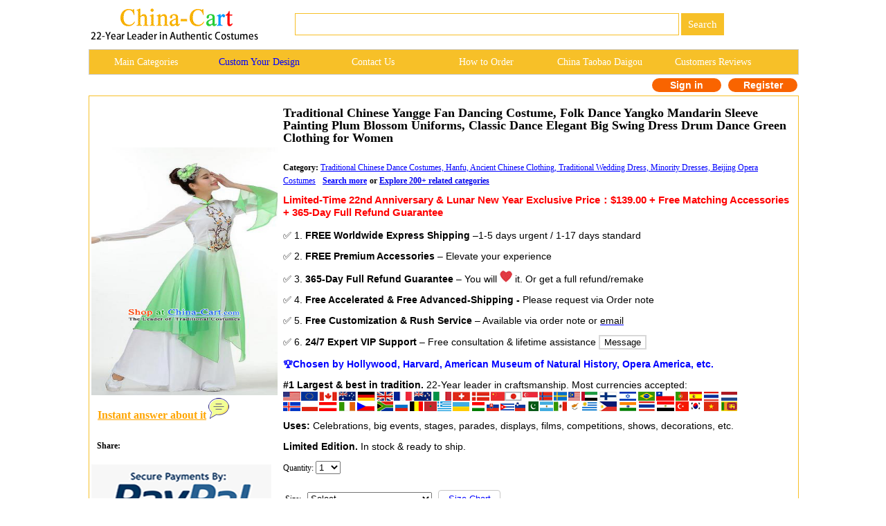

--- FILE ---
content_type: text/html
request_url: http://www.china-cart.com/d.asp?a=Traditional+Chinese+Yangge+Fan+Dancing+Costume%2C+Folk+Dance+Yangko+Mandarin+Sleeve+Painting+Plum+Blossom+Uniforms%2C+Classic+Dance+Elegant+Big+Swing+Dress+Drum+Dance+Green+Clothing+for+Women&d=282227
body_size: 138384
content:
<!--�������ֻ��򿪺���ת���ֻ�ҳ��-->





<link href="/css.css" rel="stylesheet" type="text/css">



<html><head>

<title>Traditional Chinese Yangge Fan Dancing Costume, Folk Dance Yangko Mandarin Sleeve Painting Plum Blossom Uniforms, Classic Dance Elegant Big Swing Dress Drum Dance Green Clothing for Women</title>
<script type="text/javascript">var switchTo5x=true;</script>
<script type="text/javascript" src="https://w.sharethis.com/button/buttons.js"></script>
<script type="text/javascript">stLight.options({publisher: "9c7f4562-51cc-4689-946f-362bca2f77e8", doNotHash: false, doNotCopy: false, hashAddressBar: false});</script>
<meta http-equiv="Content-Type" content="text/html; charset=utf-8"/>
<meta name="GENERATOR" content="Microsoft FrontPage 4.0">
<meta name=Keywords content="Traditional Chinese Yangge Fan Dancing Costume, Folk Dance Yangko Mandarin Sleeve Painting Plum Blossom Uniforms, Classic Dance Elegant Big Swing Dress Drum Dance Green Clothing for Women rental set traditional buy purchase on sale shop supplies supply sets equipemnt equipments">
<META name=description content="Traditional Chinese Yangge Fan Dancing Costume, Folk Dance Yangko Mandarin Sleeve Painting Plum Blossom Uniforms, Classic Dance Elegant Big Swing Dress Drum Dance Green Clothing for Women rental set traditional buy purchase on sale shop supplies supply sets  equipemnt equipments">
<meta name="ProgId" content="FrontPage.Editor.Document">
<style type="text/css">
.radio-img{
	width:80px;
	height:80px;
	padding-right:30px;
}
.banimg{
	position:relative;
	}
.gallery > a > img {
  width: 80px;
  height:auto;
  transition: .1s transform;
  transform: translateZ(0);
  /* hack */
}
.gallery a:hover{
	cursor:pointer;
	}

.style5 {
font-size: 16px;
font-weight: bold;
color: #339900;
}
.style6 {
font-size: 12px;
font-weight: bold;
}
.style2 {
font-family: "Times New Roman", Times, serif;
font-weight: bold;
font-size: 16px;
}
.style3 {
font-size: 15px;
color: #000000;
}
.style8 {font-weight: bold;}
.style12 {color: #00CC00; font-weight: bold; }
.style13 {font-family: Arial, Helvetica, sans-serif; color: #F7C028;}
.style42 {
color: #b4c8bd;
font-size: 9px;
}
.style43 {font-family: Geneva, Arial, Helvetica, san-serif}
.style44 {
color: #FFFFFF;
font-weight: bold;
}
.style45 {color: #FFFFFF}
.style46 {font-family: "Times New Roman", Times, serif; font-weight: bold; font-size: 16px; color: #FFFFFF; }
.style47 {font-size: 14px;}
.style195 {font-size: 16px;color: #FF9933;font-weight: bold;}
.STYLE79 {font-size: 9}
.STYLE201 {font-size: 12px}
.max996 img{max-width:996px}
.STYLE207 {
	color: #FF0000;
	font-family: Verdana, Arial, Helvetica, sans-serif;
	font-weight: bold;
}
.STYLE208 {font-family: Verdana, Arial, Helvetica, sans-serif}
.STYLE81 {font-family: Verdana, Arial, Helvetica, sans-serif; font-weight: bold; }
.STYLE207 {
	font-size: 15px;
}
.STYLE207 .STYLE207 {
	font-size: 12px;
}
.STYLE207 .STYLE207 {
	font-size: 14px;
}
.STYLE207 .STYLE207 {
	font-size: 13.8px;
}
.STYLE207 .STYLE207 {
	font-size: 13.5px;
}
.STYLE2071 {color: #FF0000;
	font-family: Verdana, Arial, Helvetica, sans-serif;
	font-weight: bold;
}
.STYLE2071 {font-size: 15px;
}
.STYLE2071 {color: #FF0000;
}
.STYLE2071 {
	font-size: 12.6px;
}
.STYLE2071 strong font strong {
	font-size: 14px;
}
.STYLE2071 strong font strong {
	font-size: 12px;
}
.STYLE2071 strong font strong {
	font-size: 11.5px;
}
.STYLE2071 strong font strong {
	font-size: 12px;
}
.STYLE211 {color: #000000; font-size: 12px; }
.STYLE208 .style12 strong {
	color: #0000FF;
}
.STYLE208 .STYLE208 {
	font-size: 14px;
}
.STYLE208 .STYLE208 {
	font-size: 14px;
}
.STYLE208 .style12 strong {
	font-size: 14px;
}
.STYLE208 .style12 strong {
	font-size: 14px;
}
.STYLE208 .style12 strong {
	color: #00F;
}
.STYLE208 strong {
	font-size: 14px;
}
.STYLE208 .gallery {
	color: #00F;
}
.STYLE208 .gallery span {
	color: #00F;
}
.STYLE208 .STYLE208 .STYLE208 strong {
	font-weight: bold;
}
-->
</style>
</head>
<body>

<style type="text/css">
<!--
.style89 a{
color:#FFFFFF;
}
.STYLE89 {font-family: Arial, Helvetica, sans-serif}
.STYLE161 {font-size: 14px; float: left; line-height: 35px; font-family: "Verdana"; text-decoration: none; width: 16%; display: block;}
-->
-->
</style>

<!--��google����ָ���ֻ�ҳ����?->
<link rel="alternate" media="only screen and (max-width: 640px)" href="http://m.china-cart.com/d.asp?a=Traditional+Chinese+Yangge+Fan+Dancing+Costume%2C+Folk+Dance+Yangko+Mandarin+Sleeve+Painting+Plum+Blossom+Uniforms%2C+Classic+Dance+Elegant+Big+Swing+Dress+Drum+Dance+Green+Clothing+for+Women&d=282227">

<style type="text/css">
<!--
.STYLE164 {color: #FFFFFF}
-->
</style>
<table width="1024" border="0" align="center" cellpadding="0" cellspacing="1" bgcolor="#FFFFFF">
<tr>
<td bgcolor="#FFFFFF">
<table width="1024" border="0" cellspacing="0" cellpadding="0">
<tr> 
<td valign="middle" bgcolor="#FFFFFF"><a href="http://www.china-cart.com" target="_blank"><img src="images/logo-webtop.gif"></a></td>
<td  bgcolor="#FFFFFF">
<table border="0" align="left" cellpadding="0" cellspacing="0">
<tr>
<form name="searchform" method="post" action="search_from.asp" >
<td height="69"><div align="left">
<input name="searchkey" style="border: 1px solid #F7C028;height: 32px;font-size:15px;font-family: Verdana;color: #000000;" type="text" class="style71" size="60">
<input name="Submit" type="submit" style="background-color:#F7C028; color: #ffffff; font-size: 15px;font-family:Verdana; height: 32px; border:0px solid #CDCCC8; onClick="return check();" value=" Search " >
</td></form></tr>
</table></td>
</tr>
</table>
</td>
</tr>
</table>
<table width="1024" border="0" align="center" cellpadding="0" cellspacing="1" bgcolor="#CDCCCA">
<tr>
<td><table width="1024" border="0" align="center" cellpadding="0" cellspacing="0">
<tr>
<td height="35" align="center" valign="middle" bgcolor="#F7C028" class="style89">
	<a href="asian_costumes.asp" target="_blank" class="STYLE161">Main Categories </a>
	<a href="https://china-cart.com/custommade.asp" target="_blank" class="STYLE161" style="color: #0000FF;">Custom Your Design</a>
	<a rel="nofollow" href="https://china-cart.com/fk.asp" target="_blank" class="STYLE161">Contact Us</a>
	<a href="http://www.china-cart.com/how-to-order.asp?x=&amp;y=&amp;z=&amp;u=/index.asp&amp;s=&amp;q=" target="_blank" class="STYLE161">How to Order </a>
	<a href="https://www.china-cart.com/buyforyou.asp" target="_blank" class="STYLE161">China Taobao Daigou</a>
	<a rel="nofollow" href="testimony.asp" target="_blank" class="STYLE161">Customers Reviews</a></tr>
</table>
</td>
</tr>
</table>
<style type="text/css">
<!--
.style78 {
	font-size: 14px;
	font-family: Verdana;
	color: #FF6633;
	font-weight: bold;
}
a{
	text-decoration:none}
-->
</style>

<table bgcolor=#FFFFFF width=1024 border=0 align=center cellpadding=0 cellspacing=0><tr><td></td><td>
<td><!--<div align="left"><span class=style78> <a href='https://national-costume.com/f/282227' target="_blank">Instant Answer</a></span></div>--></td><td>

</td><td>
<div align=center>
<span class="login">
	<a rel="nofollow" href=https://china-cart.com/myuser.asp?action=login&x=&y=282227&z=&u=/d.asp&s=&q=>Sign in
    </a>
    <a rel="nofollow" href=https://china-cart.com/reg-chinese.asp?action=yes&x=&y=282227&z=&u=/d.asp&s=&q=>Register</a></span></td></tr></table>
<div style="height:5px;"></div>
<table width="1024" border="0" align="center" cellpadding="0" cellspacing="1" bgcolor="#F7C028">
<tr>
<td bgcolor="#FFFFFF"><table width="1024" border="0" align="center" cellpadding="0" cellspacing="0">
<tr>
<td height="188" valign="top" bgcolor="#9BBDE5">
<table width="1024" height="100%" border="0" align="center" cellpadding="0" cellspacing="0" bgcolor="#FFFFFF">
<tr bgcolor="#FFFFFF">
  <td width="20%" rowspan="2" bgcolor="#FFFFFF"><table border="0" align="top">
    <tr>
      <td>
      
 <a title="Traditional Chinese Yangge Fan Dancing Costume, Folk Dance Yangko Mandarin Sleeve Painting Plum Blossom Uniforms, Classic Dance Elegant Big Swing Dress Drum Dance Green Clothing for Women" href=/u/173/1017126/Traditional_Chinese_Yangge_Fan_Dance_Costume.jpg target=_blank><img title="Traditional Chinese Yangge Fan Dancing Costume, Folk Dance Yangko Mandarin Sleeve Painting Plum Blossom Uniforms, Classic Dance Elegant Big Swing Dress Drum Dance Green Clothing for Women" src=/u/173/1017126/Traditional_Chinese_Yangge_Fan_Dance_Costume.jpg alt="Traditional Chinese Yangge Fan Dancing Costume, Folk Dance Yangko Mandarin Sleeve Painting Plum Blossom Uniforms, Classic Dance Elegant Big Swing Dress Drum Dance Green Clothing for Women" width="269" height="358" border="0"></a>

<br>

 <tr>
<td align="left">&nbsp;&nbsp;&nbsp;<a href='https://national-costume.com/f/282227' target="_blank"><font color="orange" size="3"><b><u>Instant answer about it</u></b></font>&nbsp;<img src='/images/chat.png'></a><br><br></td>
</tr>

<tr><td>
      <div style="padding-top:3px;padding-left:2px;">
  <b>&nbsp;&nbsp;Share:</b>
  <span class='st_facebook_large' displayText='Facebook'></span>
  <span class='st_twitter_large' displayText='Tweet'></span>
  <span class='st_linkedin_large' displayText='LinkedIn'></span>
  <span class='st_pinterest_large' displayText='Pinterest'></span>
  <span class='st_email_large' displayText='service@china-cart.com'>
  </span>
</div><br>
	  <img src='/images/PayPal-trusted-store1.png'></td>
    </tr>

  </table></td>
</tr>
<tr bgcolor="#FFFFFF">
<td height="239" valign="top" bgcolor="#FFFFFF"><table width="100%" border="0" align="center" cellpadding="5" cellspacing="0">
<tr>
<td STYLE='PADDING-top: 15px;' colspan="2">
      
<h2>Traditional Chinese Yangge Fan Dancing Costume, Folk Dance Yangko Mandarin Sleeve Painting Plum Blossom Uniforms, Classic Dance Elegant Big Swing Dress Drum Dance Green Clothing for Women</h2>
</td>
<form name='order' method='post'></tr>
<tr>
<td colspan="2" bgcolor="#FFFFFF">

<span class="style8">Category: </span><u><a href=c.asp?a=Chinese+Costume+Chinese+Costumes+China+Costume+China+Costumes+Chinese+Traditional+Costume+Ancient+Chinese+Clothing+China+Dance+Costumes+Traditional+Hanfu+Costume+Asian+Clothes+Dresses&i=762 target=_blank style="color:blue"> Traditional Chinese Dance Costumes, Hanfu, Ancient Chinese Clothing, Traditional Wedding Dress, Minority Dresses, Beijing Opera Costumes</a></strong></u>&nbsp;&nbsp;<span class="style3">&nbsp;<u><a href="/Traditional_Chinese_Yangge_Fan_Dancing_Costume,_Folk_Dance_Yangko_Mandarin_Sleeve_Painting_Plum_Blossom_Uniforms,_Classic_Dance_Elegant_Big_Swing_Dress_Drum_Dance_Green_Clothing_for_Women" target="_blank"><font color="blue" size="3" class="style6">Search more</font></a></u> <strong></strong></span><strong>or <u><a href="http://china-cart.com/asian_costumes.asp">Explore 200+ related categories</a></strong><br>

</td></a>
</tr>
<tr>
<td width="64%" bordercolor="#F0F0F0" bgcolor="#FFFFFF"><p class="STYLE207"><strong>Limited-Time 22nd Anniversary  &amp; Lunar New Year Exclusive Price：</strong>$139.00 <strong>+ Free Matching Accessories + 365-Day Full Refund Guarantee</strong></p>
  <p class="STYLE208"><span class="STYLE208">✅ 1. <strong> FREE Worldwide Express Shipping</strong> –1-5 days urgent / 1-17 days standard</span></p>
  <p class="STYLE208"><span class="STYLE208">✅ 2. <strong>FREE Premium  Accessories</strong> – Elevate your experience</span>
  <p class="STYLE208"><span class="STYLE208">✅ 3.
      <span class="STYLE208" style="padding-top:10px;"><strong>365-Day Full Refund Guarantee </strong>– You will <img src="images/love.jpg" alt=""> it. </span>Or <span class="STYLE208" style="padding-top:10px;">get a full refund/remake</span></span>
  <p class="STYLE208"><span class="STYLE208"><span class="STYLE208" style="padding-top:10px;">✅ 4. <strong>Free Accelerated &amp; Free Advanced-Shipping - </strong> Please request via Order note</span>
  </span>
  <p class="STYLE208"><span class="STYLE208">✅ 5.
      <strong>Free Customization &amp; Rush Service </strong>– Available via order note      <span style="padding-top:10px;">or <a href="mailto: service@china-cart.com" target="_blank" style= "color: #000000;text-decoration:underline;text-decoration-color: #0000FF">email</a></span></span>
  <p class="STYLE208"><span class="STYLE208"><span class="STYLE208" style="padding-top:10px;">✅ 6. <strong>24/7 Expert VIP Support</strong> – Free consultation &amp; lifetime assistance  
        <button input type="button" onClick="javascript:window.open('#fk');" style="background:white;border:2px solid #D8D8D8" >Message </button>
    </span>
  </span>
  <p class="STYLE208"><strong class="gallery">🏆Chosen by <span class="STYLE208"> Hollywood, Harvard, American Museum of Natural History, Opera America, etc.</span></strong>
  <p class="STYLE208"><span style="padding-top:10px;"><span class="STYLE208" style="padding-top:10px;"><strong>#1 Largest &amp; best in tradition. </strong>22-Year leader in craftsmanship. Most currencies accepted:</span></span><span class="STYLE208" style="padding-top: 10px; color: #00F; font-weight: bold;"><span class="STYLE201"><br>
  </span><span class="STYLE211"><img src="images/flags.gif"></span></span>    
  <p class="STYLE208"><span class="STYLE208"><span style="padding-top:10px;"><strong>Uses: </strong> Celebrations, big events, stages, parades, displays, films, competitions, shows, decorations, etc.</span></span>
  <p class="STYLE208"><span class="STYLE208"><span class="STYLE208" style="padding-top:10px;"><strong>Limited Edition. </strong>In stock &amp; ready to ship.</span></span><p>Quantity:
    <select name="ckxp282227">
    <option value="1">1</option>
    <option value="2">2</option>
    <option value="3">3</option>
    <option value="4">4</option>
    <option value="5">5</option>
    <option value="6">6</option>
    <option value="7">7</option>
    <option value="8">8</option>
    <option value="9">9</option>
    <option value="10">10</option>
    <option value="11">11</option>
    <option value="12">12</option>
    <option value="13">13</option>
    <option value="14">14</option>
    <option value="15">15</option>
    <option value="16">16</option>
    <option value="17">17</option>
    <option value="18">18</option>
    <option value="19">19</option>
    <option value="20">20</option>
    <option value="21">21</option>
    <option value="22">22</option>
    <option value="23">23</option>
    <option value="24">24</option>
    <option value="25">25</option>
    <option value="26">26</option>
    <option value="27">27</option>
    <option value="28">28</option>
    <option value="29">29</option>
    <option value="30">30</option>
    <option value="31">31</option>
    <option value="32">32</option>
    <option value="33">33</option>
    <option value="34">34</option>
    <option value="35">35</option>
    <option value="36">36</option>
    <option value="37">37</option>
    <option value="38">38</option>
    <option value="39">39</option>
    <option value="40">40</option>
    <option value="41">41</option>
    <option value="42">42</option>
    <option value="43">43</option>
    <option value="44">44</option>
    <option value="45">45</option>
    <option value="46">46</option>
    <option value="47">47</option>
    <option value="48">48</option>
    <option value="49">49</option>
    <option value="50">50</option>
  </select>
    
</p></td>
</tr>

    
<tr>
  <td>
</td>
</tr>

  
   
<tr>
<td>



		      <table border="0">
		        <tr>
            <td> Size:&nbsp;&nbsp;
              <select name="ckxpsiz282227" style="margin-bottom:16px; width: 180px;">
<option selected="-Select-" value="">Select</option>
    
<!-- Women's Sizes -->
<option value="For Women" style="font-weight: bold;">For Women:</option>
<option value="Women XS">XS (US 0-2 / EU 32-34)</option>
<option value="Women S">S (US 4-6 / EU 34-36)</option>
<option value="Women M">M (US 8-10 / EU 38-40)</option>
<option value="Women L">L (US 12-14 / EU 42-44)</option>
<option value="Women XL">XL (US 16-18 / EU 46-48)</option>
<option value="Women 2XL">2XL (US 20-22 / EU 50-52)</option>
<option value="Women 3XL">3XL (US 24-26 / EU 54-56)</option>
<option value="Women 4XL">4XL (US 28 / EU 58)</option>
<option value="Women 5XL">5XL (US 30 / EU 60)</option>
<option value="Women 6XL">6XL (US 32 / EU 62)</option>
<option value="Free Customization Women">Free Customization (Women)</option>

<!-- Men's Sizes -->
<option value="For Men" style="font-weight: bold;">For Men:</option>
<option value="Men S">S (US 36-38 / EU 46-48)</option>
<option value="Men M">M (US 40-42 / EU 50-52)</option>
<option value="Men L">L (US 44-46 / EU 54-56)</option>
<option value="Men XL">XL (US 48-50 / EU 58-60)</option>
<option value="Men 2XL">2XL (US 52-54 / EU 62-64)</option>
<option value="Men 3XL">3XL (US 56-58 / EU 66-68)</option>
<option value="Men 4XL">4XL (US 60-62 / EU 70-72)</option>
<option value="Men 5XL">5XL (US 64-66 / EU 74-76)</option>
<option value="Men 6XL">6XL (US 68 / EU 78)</option>
<option value="Free Customization Men">Free Customization (Men)</option>

<!-- Kids' Sizes -->
<option value="For Kids" style="font-weight: bold;">For Kids:</option>
<option value="Kids XS">XS (US 0-12M / EU 71-80)</option>
<option value="Kids S">S (US 3T-4T / EU 92-98)</option>
<option value="Kids M">M (US 5-6 / EU 104-116)</option>
<option value="Kids L">L (US 7-8 / EU 122-128)</option>
<option value="Kids XL">XL (US 10-12 / EU 138-148)</option>
<option value="Kids 2XL">2XL (US 14-16 / EU 158-168)</option>
<option value="Kids 3XL">3XL (US 18-20 / EU 170-180)</option>
<option value="Free Customization Kids">Free Customization (Kids)</option>
</select>
            &nbsp;&nbsp;<input name="Submit2" type="button" onClick="javascript:window.open('size.html');return false;" value="Size Chart" style="color:blue;border-color:#D9D9D9;background-color:#FFFFFF;border:1px solid #C7C7C6;margin-bottom:16px;border-radius:4px;width:90px;height:25px;"></td>
            </tr>
                  <td>Color:&nbsp;
                      <select name="ckxpcolor282227" style="margin-bottom:16px; width: 180px;">
  <option selected="Same as the picture" value="">Same as the picture</option>
<option value="Free Customization">Free Customization</option>
<option value="Main Color Selection">--- Main Color Selection ---</option>
<option style=background-color:#FF0000;font-weight:700; value="Red">1. Red</option> <option style=background-color:#DC143C;font-weight:700; value="Crimson">2. Crimson</option> <option style=background-color:#8B0000;font-weight:700; value="Dark Red">3. Dark Red</option> <option style=background-color:#FF1493;font-weight:700; value="Deep Pink">4. Deep Pink</option> <option style=background-color:#FFC0CB;font-weight:700; value="Pink">5. Pink</option> <option style=background-color:#FFA500;font-weight:700; value="Orange">6. Orange</option> <option style=background-color:#FF7F50;font-weight:700; value="Coral">7. Coral</option> <option style=background-color:#A52A2A;font-weight:700; value="Brown">8. Brown</option> <option style=background-color:#FFFF00;font-weight:700; value="Yellow">9. Yellow</option> <option style=background-color:#FFD700;font-weight:700; value="Gold">10. Gold</option> <option style=background-color:#DAA520;font-weight:700; value="Golden Rod">11. Golden Rod</option> <option style=background-color:#F5DEB3;font-weight:700; value="Wheat">12. Wheat</option> <option style=background-color:#FFF8DC;font-weight:700; value="Cornsilk">13. Cornsilk</option> <option style=background-color:#008000;font-weight:700; value="Green">14. Green</option> <option style=background-color:#32CD32;font-weight:700; value="Lime Green">15. Lime Green</option> <option style=background-color:#ADFF2F;font-weight:700; value="Green Yellow">16. Green Yellow</option> <option style=background-color:#9ACD32;font-weight:700; value="Yellow Green">17. Yellow Green</option> <option style=background-color:#0000FF;font-weight:700; value="Blue">18. Blue</option> <option style=background-color:#4169E1;font-weight:700; value="Royal Blue">19. Royal Blue</option> <option style=background-color:#1E90FF;font-weight:700; value="Dodger Blue">20. Dodger Blue</option> <option style=background-color:#00BFFF;font-weight:700; value="Deep Sky Blue">21. Deep Sky Blue</option> <option style=background-color:#87CEEB;font-weight:700; value="Sky Blue">22. Sky Blue</option> <option style=background-color:#00CED1;font-weight:700; value="Dark Turquoise">23. Dark Turquoise</option> <option style=background-color:#8A2BE2;font-weight:700; value="Blue Violet">24. Blue Violet</option> <option style=background-color:#800080;font-weight:700; value="Purple">25. Purple</option> <option style=background-color:#BA55D3;font-weight:700; value="Medium Orchid">26. Medium Orchid</option> <option style=background-color:#EE82EE;font-weight:700; value="Violet">27. Violet</option> <option style=background-color:#FF00FF;font-weight:700; value="Fuchsia">28. Fuchsia</option> <option style=background-color:#000000;font-weight:700;color:white; value="Black">29. Black</option> <option style=background-color:#808080;font-weight:700; value="Gray">30. Gray</option> <option style=background-color:#A9A9A9;font-weight:700; value="Dark Gray">31. Dark Gray</option> <option style=background-color:#D3D3D3;font-weight:700; value="Light Grey">32. Light Grey</option> <option style=background-color:#FFFFFF;font-weight:700; value="White">33. White</option> <option style=background-color:#F0F8FF;font-weight:700; value="Alice Blue">34. Alice Blue</option> </select>
 &nbsp;&nbsp;<input name="Submit2" type="button" onClick="javascript:window.open('color.html');return false;" value="Color Chart" style="color:blue;border-color:#D9D9D9;background-color:#FFFFFF;border:1px solid #C7C7C6;margin-bottom:16px;border-radius:4px;width:90px;height:25px;"></td>
               </table> 
            
          </td>
</tr>
  
<tr>
<td><div align="left"><p>

  
      <br>
      <input type="submit" class="sub2" value="Instant Order without Login" onClick="setActionAndSubmit('https://china-cart.com/shoucang.asp?id=282227&action=add&instantOrder=yes');" name="submit3" align="BOTTOM" id="postcheck">
      
      <input type="submit" value="Add  to  Cart" class="sub1" onClick="setActionAndSubmit('https://china-cart.com/shoucang.asp?id=282227&action=add');" name="submit2"  id="submit2">
      <span class="cart-span"><img src="images/cart.png" class="cart"></span> </p>
       </p>
</form>
<script>
    function setActionAndSubmit(action) {
        var form = document.forms['order'];
        form.action = action;
        form.submit();
    }
</script>
</div>
</table>
</table>
</table>
<table width="1024" border="0" align="center" cellpadding="0" cellspacing="0">
<tr>
<td valign="top" bgcolor="#FFFFFF"></td>
</tr>
<tr>
<td align="left" valign="top" bgcolor="#FFFFFF">
<table width="1024" border="0" align="center" cellpadding="10" cellspacing="1">
<tr>
<td>



  <div align="center">
<table border="0"><tr><td>



<div align="center">
<img title='Traditional Chinese Yangge Fan Dancing Costume, Folk Dance Yangko Mandarin Sleeve Painting Plum Blossom Uniforms, Classic Dance Elegant Big Swing Dress Drum Dance Green Clothing for Women' src="/u/173/1017126/Traditional_Chinese_Yangge_Fan_Dance_Costume.jpg" alt="Traditional Chinese Yangge Fan Dancing Costume, Folk Dance Yangko Mandarin Sleeve Painting Plum Blossom Uniforms, Classic Dance Elegant Big Swing Dress Drum Dance Green Clothing for Women" width="788" ></div><br>
Delivery: 1-17 days FREE worldwide shipping </P><P>Handicraft: Well handmade by top traditional tailors </P><P>Fabric: Various types of Top quality fabrics</P><P>Size: You may choose your size number in stock on the size section       </P><P>
<span style="color:#FF0000;font-size:12px;font-weight:bold;line-height:12px">Rich Artistic Connotation & Historical Background:</span>
<br><br>This picture showcases the rich and colorful traditional dance costumes of China.<br><br> These costumes include various types of dances such as fan dance, Yangko, and Beijing Opera, each with its unique style and significance.<br><br> The fan dance is an important form of expression in Chinese traditional culture, representing the enthusiasm and vitality of the Chinese people.<br><br> Yangko is a traditional dance in rural areas of China, symbolizing harvest and happiness.<br><br> Beijing Opera is one of the representative forms of Chinese opera art, combining music, dance, drama, and other elements to showcase the profound cultural heritage of China.<br><br>

The design of these traditional dance costumes is exquisite, with bright colors that exude a strong Chinese cultural atmosphere.<br><br> They are not only works of art but also an important part of Chinese culture, representing the traditional aesthetic concepts and tastes of the Chinese people.<br><br> By appreciating these traditional dance costumes, we can better understand the diversity and unique charm of Chinese culture.<br><br>


<a title="Traditional Chinese Yangge Fan Dancing Costume, Folk Dance Yangko Mandarin Sleeve Painting Plum Blossom Uniforms, Classic Dance Elegant Big Swing Dress Drum Dance Green Clothing for Women" href=https://national-costume.com/282227/Traditional_Chinese_Yangge_Fan_Dancing_Costume,_Folk_Dance_Yangko_Mandarin_Sleeve_Painting_Plum_Blossom_Uniforms,_Classic_Dance_Elegant_Big_Swing_Dress_Drum_Dance_Green_Clothing_for_Women_z target="_blank"><img src=/images/trumpet.jpg border="0">&nbsp;<u>Listen in the gallery</u></a><br><br></td>



</tr>
</table></div>
 <table width="100%" border="0" cellspacing="0" cellpadding="0">
 </table>
</td>
</tr>
</table></td>
</tr>
</table></td>
</tr>
</table>


<a name="fk"></a>
<style type="text/css">
<!--
.STYLE2 {color: #007bff}
-->
</style>
<br>
<table width="1024" height="369" border="0" align="center" cellpadding="10" cellspacing="1" bgcolor="#EFB700">
<tr> 
<td height="41" align="center" valign="middle" bgcolor="#FFFFFF"><span class="fk_heading">For enquiry of this item or any question? </span></td>
</tr>
<tr>
<td height="51" align="left" valign="middle" bgcolor="#FFFFCC"> 
<font face="Verdana, Arial, Helvetica, sans-serif"> Please fill in the form below. For your convenience, our Customer Care Department opens 24 hours a day, 7 days a week. You will receive our reply within 1-24 hours.</font></td>
</tr>
<tr>
<td height="247" valign="top" bgcolor="#FFFFFF"> 
<table width="97%" border="0" align="center" cellpadding="1" cellspacing="1" bgcolor="#FFFFFF">
<form name="fkinfo2" method="post" action="https://china-cart.com/fk-chinese.asp?action=save">
<tr> 
<td style="padding-left:10px">
<div align="right" class="style9">Your Name:</div>
</td>
<td height="22" style="padding-left:10px"><input name="fkusername" type="text" id="fkusername" size="12"><input type="hidden" name="fkleixing" value="0" id="fkleixing"></td>
</tr>
<tr> 
<td style="padding-left:10px">
<div align="right" class="style9">Your<img src="images/ye.gif"/>:</div>
</td>
<td height="20" style="padding-left:10px"><input name="fkmm" type="text" id="fkmm" size="28"></td>
</tr>
<tr> 
<td style="padding-left:10px">
<div align="right" class="style9">Your City & Country:</div>
</td>
<td height="22" style="padding-left:10px"><input name="fklaizi" type="text" id="fklaizi" size="28"></td>
</tr>
<tr>
<td width="25%" style="padding-left:10px">
<div align="right" class="style9">Item Name:</div>
</td>
<td width="75%" height="22" style="padding-left:10px"><input name="fksubject" type="text" id="fksubject" value="Traditional Chinese Yangge Fan Dancing Costume, Folk Dance Yangko Mandarin Sleeve Painting Plum Blossom Uniforms, Classic Dance Elegant Big Swing Dress Drum Dance Green Clothing for Women. No.: 282227" size="77">
</td>
</tr>
<tr> 
<td valign="top" style="padding-left:10px">
<div align="right"><span class="style9">Question:</span><br>
</div></td>
<td style="padding-left:10px"> 
<div align="left">
<textarea name="fkcontent" cols="90" rows="8" wrap="VIRTUAL" id="fkcontent"></textarea>
</div></td>
</tr>
<tr> 
<td height="28" colspan="2" style="padding-left:10px"><div align="right">
<input type="submit" name="Submit8" value="Send" onclick="return checkfk2();">
</div></td>
</tr> </form>
</table>
</td>
</tr>
</table>


<SCRIPT LANGUAGE="JavaScript">
<!--
function checkspace2(checkstr) {
var str = '';
for(i = 0; i < checkstr.length; i++) {
str = str + ' ';
}
return (str == checkstr);
}
function checkfk2()
{
if(checkspace2(document.fkinfo2.fkusername.value)) {
document.fkinfo2.fkusername.focus();
alert("Sorry, please fill in your name.");
return false;
}
if(checkspace2(document.fkinfo2.fklaizi.value)) {
document.fkinfo2.fklaizi.focus();
alert("Sorry, please fill in your city & country.");
return false;
}
if(checkspace2(document.fkinfo2.fksubject.value)) {
document.fkinfo2.fksubject.focus();
alert("Sorry, please fill in the item mame.");
return false;
}
if(checkspace2(document.fkinfo2.fkcontent.value)) {
document.fkinfo2.fkcontent.focus();
alert("Sorry, please ask your question.");
return false;
}
if(document.fkinfo2.fkmm.value.length!=0)
{
if (document.fkinfo2.fkmm.value.charAt(0)=="." ||
document.fkinfo2.fkmm.value.charAt(0)=="@"||
document.fkinfo2.fkmm.value.indexOf('@', 0) == -1 ||
document.fkinfo2.fkmm.value.indexOf('.', 0) == -1 ||
document.fkinfo2.fkmm.value.lastIndexOf("@")==document.fkinfo2.fkmm.value.length-1 ||
document.fkinfo2.fkmm.value.lastIndexOf(".")==document.fkinfo2.fkmm.value.length-1)
{
alert("Sorry, the E-mail format is not correct.");
document.fkinfo2.fkmm.focus();
return false;
}
}
else
{
alert("Sorry, please fill in your email.");
document.fkinfo2.fkmm.focus();
return false;
}
}
//-->
</script>








<br><br>
<table width="1024" height="369" border="0" align="center" cellpadding="10" cellspacing="1" bgcolor="#EFB700">
<tr> 
<td height="41" align="center" valign="middle" bgcolor="#FFFFFF"><span class="fk_heading STYLE2">Require customization based on a provided image? Let Us Assist You! </span></td>
</tr>
<tr>
<td height="51" align="left" valign="middle" bgcolor="#FFFFCC"> 
<font face="Verdana, Arial, Helvetica, sans-serif"> As 21-year leader in crafting and tailoring, trusted by many renowned clients worldwide, our expert team is well-known for superior quality and rapid delivery. Contact us at service@china-cart.com or fill out the form below to get a fast reply within 15 hours. We will bring your best vision to life within your budget and deadline!</font></td>
</tr>
<tr>
<td height="247" valign="top" bgcolor="#FFFFFF"> 
<table width="97%" border="0" align="center" cellpadding="1" cellspacing="1" bgcolor="#FFFFFF">
<form name="fkinfo" method="post" action="https://china-cart.com/fk-chinese.asp?action=save">
<tr> 
<td style="padding-left:10px">
<div align="right" class="style9">Your Name:</div>
</td>
<td height="22" style="padding-left:10px"><input name="fkusername" type="text" id="fkusername" size="12"><input type="hidden" name="fkleixing" value="0" id="fkleixing"></td>
</tr>
<tr> 
<td style="padding-left:10px">
<div align="right" class="style9">Your<img src="images/ye.gif"/>:</div>
</td>
<td height="20" style="padding-left:10px"><input name="fkmm" type="text" id="fkmm" size="28"></td>
</tr>
<tr> 
<td style="padding-left:10px">
<div align="right" class="style1 style10"><span class="style9">Your Budget:</span></div>
</td>
<td height="22" style="padding-left:10px"><input name="fklaizi" type="text" id="fklaizi" size="28"></td>
</tr>
<tr> 
<td width="25%" style="padding-left:10px">
<div align="right" class="style9">Your City & Country:</div>
</td>
<td height="22" style="padding-left:10px"><input name="fklaizi" type="text" id="fklaizi" size="28"></td>
</tr>
<tr> 
<td valign="top" style="padding-left:10px">
<div align="right"><span class="style9">Content:</span><br>
</div></td>
<td style="padding-left:10px"> 
<div align="left">
<textarea name="fkcontent" cols="90" rows="8" wrap="VIRTUAL" id="fkcontent"></textarea>
</div></td>
</tr>
<tr> 
<td height="28" colspan="2" style="padding-left:10px"><div align="right">
<input type="submit" name="Submit3" value="Send" onclick="return checkfk();">
</div></td>
</tr> </form>
</table>

</td>
</tr>
</table>
</body>
</html>
<SCRIPT LANGUAGE="JavaScript">
<!--
function checkspace(checkstr) {
var str = '';
for(i = 0; i < checkstr.length; i++) {
str = str + ' ';
}
return (str == checkstr);
}
function checkfk()
{
if(checkspace(document.fkinfo.fkusername.value)) {
document.fkinfo.fkusername.focus();
alert("Sorry, please fill in your name.");
return false;
}
if(checkspace(document.fkinfo.fklaizi.value)) {
document.fkinfo.fklaizi.focus();
alert("Sorry, please fill in your city & country.");
return false;
}
if(checkspace(document.fkinfo.fksubject.value)) {
document.fkinfo.fksubject.focus();
alert("Sorry, please fill in the item mame.");
return false;
}
if(checkspace(document.fkinfo.fkcontent.value)) {
document.fkinfo.fkcontent.focus();
alert("Sorry, please ask your question.");
return false;
}
if(document.fkinfo.fkmm.value.length!=0)
{
if (document.fkinfo.fkmm.value.charAt(0)=="." || 
document.fkinfo.fkmm.value.charAt(0)=="@"|| 
document.fkinfo.fkmm.value.indexOf('@', 0) == -1 || 
document.fkinfo.fkmm.value.indexOf('.', 0) == -1 || 
document.fkinfo.fkmm.value.lastIndexOf("@")==document.fkinfo.fkmm.value.length-1 || 
document.fkinfo.fkmm.value.lastIndexOf(".")==document.fkinfo.fkmm.value.length-1)
{
alert("Sorry, the E-mail format is not correct.");
document.fkinfo.fkmm.focus();
return false;
}
}
else
{
alert("Sorry, please fill in your email.");
document.fkinfo.fkmm.focus();
return false;
}
}
//-->
</script>
<STYLE type=text/css>
.Page_bar{background-color: #FFCC66;border-radius:4px;}
</style>

<table border="0" align="left" cellpadding="5" cellspacing="0">
<tr> 
<td>
<br>
<p style="padding-bottom:10px; color:#FF0000;font-weight:bold;line-height:8px;font-size:14px">People who bought this item may also choose:</p>

</td>
</td>


</tr>
</table>

<STYLE type=text/css> /* �ǳ���Ҫ�ģ���������ֻ�����У�û�����Ļ���...�ŵ�*/
.ellipse {
  display: -webkit-box;
  -webkit-box-orient: vertical;
  -webkit-line-clamp: 2;
  overflow: hidden;
}
            </style>




<table width="1024" border="0" align="center" cellpadding="0" cellspacing="1" bgcolor="#38C738">
<tr>
<td>
<table width="1023" border="0" align="center" cellpadding="0" cellspacing="0" bgcolor="#FFFFFF">
<TR> 

<TD  style="width:25%;"> 
<table border="0" align="center" cellpadding="1" cellspacing="0">
<tr>
<td>
<div align="center">
		
<a title="Traditional Chinese Yangge Fan Dancing Costume, Folk Dance Yangko Mandarin Sleeve Painting Plum Blossom Uniforms, Classic Dance Elegant Big Swing Dress Drum Dance Pink Clothing for Women" href=http://china-cart.com/d.asp?a=Traditional+Chinese+Yangge+Fan+Dancing+Costume%2C+Folk+Dance+Yangko+Mandarin+Sleeve+Painting+Plum+Blossom+Uniforms%2C+Classic+Dance+Elegant+Big+Swing+Dress+Drum+Dance+Pink+Clothing+for+Women&d=282224 target="_blank"><img title="Traditional Chinese Yangge Fan Dancing Costume, Folk Dance Yangko Mandarin Sleeve Painting Plum Blossom Uniforms, Classic Dance Elegant Big Swing Dress Drum Dance Pink Clothing for Women" src=/u/173/1017932/Traditional_Chinese_Yangge_Fan_Dance_Costume.jpg alt="Traditional Chinese Yangge Fan Dancing Costume, Folk Dance Yangko Mandarin Sleeve Painting Plum Blossom Uniforms, Classic Dance Elegant Big Swing Dress Drum Dance Pink Clothing for Women" width="237" height="328" border="0"></a>

</div>
</td> 
</tr>
<tr>
<td>
<table cellpadding="4">
<tr>
<td>



<a title="Traditional Chinese Yangge Fan Dancing Costume, Folk Dance Yangko Mandarin Sleeve Painting Plum Blossom Uniforms, Classic Dance Elegant Big Swing Dress Drum Dance Pink Clothing for Women" href=http://china-cart.com/d.asp?a=Traditional+Chinese+Yangge+Fan+Dancing+Costume%2C+Folk+Dance+Yangko+Mandarin+Sleeve+Painting+Plum+Blossom+Uniforms%2C+Classic+Dance+Elegant+Big+Swing+Dress+Drum+Dance+Pink+Clothing+for+Women&d=282224 target="_blank"><div align="left" class="ellipse">1.

Traditional Chinese Yangge Fan Dancing Costume, Folk Dance Yangko Mandarin Sleeve Painting Plum Blossom Uniforms, Classic Dance Elegant Big Swing Dress Drum Dance Pink Clothing for Women</div>

</a>           




<div align="left"><font style="font-size:12px;color:#FF6633">$139.00</font><font style="font-size:12px"> & FREE Shipping Worldwide</font></div>
</td>
</tr>
</table>
</tr>
<tr>
</table>
</td>
<TD  style="width:25%;"> 
<table border="0" align="center" cellpadding="1" cellspacing="0">
<tr>
<td>
<div align="center">
		
<a title="Traditional Chinese Yangge Fan Dancing Costume, Folk Dance Yangko Mandarin Sleeve Painting Plum Blossom Uniforms, Classic Dance Elegant Big Swing Dress Drum Dance Blue Clothing for Women" href=http://china-cart.com/d.asp?a=Traditional+Chinese+Yangge+Fan+Dancing+Costume%2C+Folk+Dance+Yangko+Mandarin+Sleeve+Painting+Plum+Blossom+Uniforms%2C+Classic+Dance+Elegant+Big+Swing+Dress+Drum+Dance+Blue+Clothing+for+Women&d=282225 target="_blank"><img title="Traditional Chinese Yangge Fan Dancing Costume, Folk Dance Yangko Mandarin Sleeve Painting Plum Blossom Uniforms, Classic Dance Elegant Big Swing Dress Drum Dance Blue Clothing for Women" src=/u/173/10171126/Traditional_Chinese_Yangge_Fan_Dance_Costume.jpg alt="Traditional Chinese Yangge Fan Dancing Costume, Folk Dance Yangko Mandarin Sleeve Painting Plum Blossom Uniforms, Classic Dance Elegant Big Swing Dress Drum Dance Blue Clothing for Women" width="237" height="328" border="0"></a>

</div>
</td> 
</tr>
<tr>
<td>
<table cellpadding="4">
<tr>
<td>



<a title="Traditional Chinese Yangge Fan Dancing Costume, Folk Dance Yangko Mandarin Sleeve Painting Plum Blossom Uniforms, Classic Dance Elegant Big Swing Dress Drum Dance Blue Clothing for Women" href=http://china-cart.com/d.asp?a=Traditional+Chinese+Yangge+Fan+Dancing+Costume%2C+Folk+Dance+Yangko+Mandarin+Sleeve+Painting+Plum+Blossom+Uniforms%2C+Classic+Dance+Elegant+Big+Swing+Dress+Drum+Dance+Blue+Clothing+for+Women&d=282225 target="_blank"><div align="left" class="ellipse">2.

Traditional Chinese Yangge Fan Dancing Costume, Folk Dance Yangko Mandarin Sleeve Painting Plum Blossom Uniforms, Classic Dance Elegant Big Swing Dress Drum Dance Blue Clothing for Women</div>

</a>           




<div align="left"><font style="font-size:12px;color:#FF6633">$139.00</font><font style="font-size:12px"> & FREE Shipping Worldwide</font></div>
</td>
</tr>
</table>
</tr>
<tr>
</table>
</td>
<TD  style="width:25%;"> 
<table border="0" align="center" cellpadding="1" cellspacing="0">
<tr>
<td>
<div align="center">
		
<a title="Traditional Chinese Yangge Fan Dancing Costume, Folk Dance Yangko Mandarin Sleeve Painting Plum Blossom Uniforms, Classic Dance Elegant Big Swing Dress Drum Dance Blue Clothing for Women" href=http://china-cart.com/d.asp?a=Traditional+Chinese+Yangge+Fan+Dancing+Costume%2C+Folk+Dance+Yangko+Mandarin+Sleeve+Painting+Plum+Blossom+Uniforms%2C+Classic+Dance+Elegant+Big+Swing+Dress+Drum+Dance+Blue+Clothing+for+Women&d=282226 target="_blank"><img title="Traditional Chinese Yangge Fan Dancing Costume, Folk Dance Yangko Mandarin Sleeve Painting Plum Blossom Uniforms, Classic Dance Elegant Big Swing Dress Drum Dance Blue Clothing for Women" src=/u/173/10171148/Traditional_Chinese_Yangge_Fan_Dance_Costume.jpg alt="Traditional Chinese Yangge Fan Dancing Costume, Folk Dance Yangko Mandarin Sleeve Painting Plum Blossom Uniforms, Classic Dance Elegant Big Swing Dress Drum Dance Blue Clothing for Women" width="237" height="328" border="0"></a>

</div>
</td> 
</tr>
<tr>
<td>
<table cellpadding="4">
<tr>
<td>



<a title="Traditional Chinese Yangge Fan Dancing Costume, Folk Dance Yangko Mandarin Sleeve Painting Plum Blossom Uniforms, Classic Dance Elegant Big Swing Dress Drum Dance Blue Clothing for Women" href=http://china-cart.com/d.asp?a=Traditional+Chinese+Yangge+Fan+Dancing+Costume%2C+Folk+Dance+Yangko+Mandarin+Sleeve+Painting+Plum+Blossom+Uniforms%2C+Classic+Dance+Elegant+Big+Swing+Dress+Drum+Dance+Blue+Clothing+for+Women&d=282226 target="_blank"><div align="left" class="ellipse">3.

Traditional Chinese Yangge Fan Dancing Costume, Folk Dance Yangko Mandarin Sleeve Painting Plum Blossom Uniforms, Classic Dance Elegant Big Swing Dress Drum Dance Blue Clothing for Women</div>

</a>           




<div align="left"><font style="font-size:12px;color:#FF6633">$139.00</font><font style="font-size:12px"> & FREE Shipping Worldwide</font></div>
</td>
</tr>
</table>
</tr>
<tr>
</table>
</td>
<TD  style="width:25%;"> 
<table border="0" align="center" cellpadding="1" cellspacing="0">
<tr>
<td>
<div align="center">
		
<a title="Traditional Chinese Yangge Fan Dancing Costume, Folk Dance Yangko Mandarin Collar Plum Blossom Painting Uniforms, Classic Dance Elegant Big Swing Dress Drum Dance Pink Clothing for Women" href=http://china-cart.com/d.asp?a=Traditional+Chinese+Yangge+Fan+Dancing+Costume%2C+Folk+Dance+Yangko+Mandarin+Collar+Plum+Blossom+Painting+Uniforms%2C+Classic+Dance+Elegant+Big+Swing+Dress+Drum+Dance+Pink+Clothing+for+Women&d=282237 target="_blank"><img title="Traditional Chinese Yangge Fan Dancing Costume, Folk Dance Yangko Mandarin Collar Plum Blossom Painting Uniforms, Classic Dance Elegant Big Swing Dress Drum Dance Pink Clothing for Women" src=/u/173/10172111/Traditional_Chinese_Yangge_Fan_Dance_Costume.jpg alt="Traditional Chinese Yangge Fan Dancing Costume, Folk Dance Yangko Mandarin Collar Plum Blossom Painting Uniforms, Classic Dance Elegant Big Swing Dress Drum Dance Pink Clothing for Women" width="237" height="328" border="0"></a>

</div>
</td> 
</tr>
<tr>
<td>
<table cellpadding="4">
<tr>
<td>



<a title="Traditional Chinese Yangge Fan Dancing Costume, Folk Dance Yangko Mandarin Collar Plum Blossom Painting Uniforms, Classic Dance Elegant Big Swing Dress Drum Dance Pink Clothing for Women" href=http://china-cart.com/d.asp?a=Traditional+Chinese+Yangge+Fan+Dancing+Costume%2C+Folk+Dance+Yangko+Mandarin+Collar+Plum+Blossom+Painting+Uniforms%2C+Classic+Dance+Elegant+Big+Swing+Dress+Drum+Dance+Pink+Clothing+for+Women&d=282237 target="_blank"><div align="left" class="ellipse">4.

Traditional Chinese Yangge Fan Dancing Costume, Folk Dance Yangko Mandarin Collar Plum Blossom Painting Uniforms, Classic Dance Elegant Big Swing Dress Drum Dance Pink Clothing for Women</div>

</a>           




<div align="left"><font style="font-size:12px;color:#FF6633">$139.00</font><font style="font-size:12px"> & FREE Shipping Worldwide</font></div>
</td>
</tr>
</table>
</tr>
<tr>
</table>
</td></tr>
</TABLE>
</TD>
</TR>
</TABLE><br>

<table width="1024" border="0" align="center" cellpadding="0" cellspacing="1" bgcolor="#38C738">
<tr>
<td>
<table width="1023" border="0" align="center" cellpadding="0" cellspacing="0" bgcolor="#FFFFFF">
<TR> 

<TD  style="width:25%;"> 
<table border="0" align="center" cellpadding="1" cellspacing="0">
<tr>
<td>
<div align="center">
		
<a title="Traditional Chinese Yangge Fan Dancing Costume, Folk Dance Yangko Mandarin Collar Plum Blossom Painting Uniforms, Classic Dance Elegant Big Swing Dress Drum Dance Pink Clothing for Women" href=http://china-cart.com/d.asp?a=Traditional+Chinese+Yangge+Fan+Dancing+Costume%2C+Folk+Dance+Yangko+Mandarin+Collar+Plum+Blossom+Painting+Uniforms%2C+Classic+Dance+Elegant+Big+Swing+Dress+Drum+Dance+Pink+Clothing+for+Women&d=282240 target="_blank"><img title="Traditional Chinese Yangge Fan Dancing Costume, Folk Dance Yangko Mandarin Collar Plum Blossom Painting Uniforms, Classic Dance Elegant Big Swing Dress Drum Dance Pink Clothing for Women" src=/u/173/10172528/Traditional_Chinese_Yangge_Fan_Dance_Costume.jpg alt="Traditional Chinese Yangge Fan Dancing Costume, Folk Dance Yangko Mandarin Collar Plum Blossom Painting Uniforms, Classic Dance Elegant Big Swing Dress Drum Dance Pink Clothing for Women" width="237" height="328" border="0"></a>

</div>
</td> 
</tr>
<tr>
<td>
<table cellpadding="4">
<tr>
<td>



<a title="Traditional Chinese Yangge Fan Dancing Costume, Folk Dance Yangko Mandarin Collar Plum Blossom Painting Uniforms, Classic Dance Elegant Big Swing Dress Drum Dance Pink Clothing for Women" href=http://china-cart.com/d.asp?a=Traditional+Chinese+Yangge+Fan+Dancing+Costume%2C+Folk+Dance+Yangko+Mandarin+Collar+Plum+Blossom+Painting+Uniforms%2C+Classic+Dance+Elegant+Big+Swing+Dress+Drum+Dance+Pink+Clothing+for+Women&d=282240 target="_blank"><div align="left" class="ellipse">5.

Traditional Chinese Yangge Fan Dancing Costume, Folk Dance Yangko Mandarin Collar Plum Blossom Painting Uniforms, Classic Dance Elegant Big Swing Dress Drum Dance Pink Clothing for Women</div>

</a>           




<div align="left"><font style="font-size:12px;color:#FF6633">$149.00</font><font style="font-size:12px"> & FREE Shipping Worldwide</font></div>
</td>
</tr>
</table>
</tr>
<tr>
</table>
</td>
<TD  style="width:25%;"> 
<table border="0" align="center" cellpadding="1" cellspacing="0">
<tr>
<td>
<div align="center">
		
<a title="Traditional Chinese Yangge Fan Dancing Costume, Folk Dance Yangko Mandarin Sleeve Peach Blossom Painting Uniforms, Classic Dance Elegant Big Swing Dress Drum Dance Pink Clothing for Women" href=http://china-cart.com/d.asp?a=Traditional+Chinese+Yangge+Fan+Dancing+Costume%2C+Folk+Dance+Yangko+Mandarin+Sleeve+Peach+Blossom+Painting+Uniforms%2C+Classic+Dance+Elegant+Big+Swing+Dress+Drum+Dance+Pink+Clothing+for+Women&d=282176 target="_blank"><img title="Traditional Chinese Yangge Fan Dancing Costume, Folk Dance Yangko Mandarin Sleeve Peach Blossom Painting Uniforms, Classic Dance Elegant Big Swing Dress Drum Dance Pink Clothing for Women" src=/u/173/101455/Traditional_Chinese_Yangge_Fan_Dancing_Costume.jpg alt="Traditional Chinese Yangge Fan Dancing Costume, Folk Dance Yangko Mandarin Sleeve Peach Blossom Painting Uniforms, Classic Dance Elegant Big Swing Dress Drum Dance Pink Clothing for Women" width="237" height="328" border="0"></a>

</div>
</td> 
</tr>
<tr>
<td>
<table cellpadding="4">
<tr>
<td>



<a title="Traditional Chinese Yangge Fan Dancing Costume, Folk Dance Yangko Mandarin Sleeve Peach Blossom Painting Uniforms, Classic Dance Elegant Big Swing Dress Drum Dance Pink Clothing for Women" href=http://china-cart.com/d.asp?a=Traditional+Chinese+Yangge+Fan+Dancing+Costume%2C+Folk+Dance+Yangko+Mandarin+Sleeve+Peach+Blossom+Painting+Uniforms%2C+Classic+Dance+Elegant+Big+Swing+Dress+Drum+Dance+Pink+Clothing+for+Women&d=282176 target="_blank"><div align="left" class="ellipse">6.

Traditional Chinese Yangge Fan Dancing Costume, Folk Dance Yangko Mandarin Sleeve Peach Blossom Painting Uniforms, Classic Dance Elegant Big Swing Dress Drum Dance Pink Clothing for Women</div>

</a>           




<div align="left"><font style="font-size:12px;color:#FF6633">$129.00</font><font style="font-size:12px"> & FREE Shipping Worldwide</font></div>
</td>
</tr>
</table>
</tr>
<tr>
</table>
</td>
<TD  style="width:25%;"> 
<table border="0" align="center" cellpadding="1" cellspacing="0">
<tr>
<td>
<div align="center">
		
<a title="Traditional Chinese Yangge Fan Dancing Costume, Folk Dance Yangko Mandarin Sleeve Peach Blossom Painting Uniforms, Classic Dance Elegant Big Swing Dress Drum Dance Clothing for Women" href=http://china-cart.com/d.asp?a=Traditional+Chinese+Yangge+Fan+Dancing+Costume%2C+Folk+Dance+Yangko+Mandarin+Sleeve+Peach+Blossom+Painting+Uniforms%2C+Classic+Dance+Elegant+Big+Swing+Dress+Drum+Dance+Clothing+for+Women&d=282175 target="_blank"><img title="Traditional Chinese Yangge Fan Dancing Costume, Folk Dance Yangko Mandarin Sleeve Peach Blossom Painting Uniforms, Classic Dance Elegant Big Swing Dress Drum Dance Clothing for Women" src=/u/173/1014319/Traditional_Chinese_Yangge_Fan_Dancing_Costume.jpg alt="Traditional Chinese Yangge Fan Dancing Costume, Folk Dance Yangko Mandarin Sleeve Peach Blossom Painting Uniforms, Classic Dance Elegant Big Swing Dress Drum Dance Clothing for Women" width="237" height="328" border="0"></a>

</div>
</td> 
</tr>
<tr>
<td>
<table cellpadding="4">
<tr>
<td>



<a title="Traditional Chinese Yangge Fan Dancing Costume, Folk Dance Yangko Mandarin Sleeve Peach Blossom Painting Uniforms, Classic Dance Elegant Big Swing Dress Drum Dance Clothing for Women" href=http://china-cart.com/d.asp?a=Traditional+Chinese+Yangge+Fan+Dancing+Costume%2C+Folk+Dance+Yangko+Mandarin+Sleeve+Peach+Blossom+Painting+Uniforms%2C+Classic+Dance+Elegant+Big+Swing+Dress+Drum+Dance+Clothing+for+Women&d=282175 target="_blank"><div align="left" class="ellipse">7.

Traditional Chinese Yangge Fan Dancing Costume, Folk Dance Yangko Mandarin Sleeve Peach Blossom Painting Uniforms, Classic Dance Elegant Big Swing Dress Drum Dance Clothing for Women</div>

</a>           




<div align="left"><font style="font-size:12px;color:#FF6633">$129.00</font><font style="font-size:12px"> & FREE Shipping Worldwide</font></div>
</td>
</tr>
</table>
</tr>
<tr>
</table>
</td>
<TD  style="width:25%;"> 
<table border="0" align="center" cellpadding="1" cellspacing="0">
<tr>
<td>
<div align="center">
		
<a title="Traditional Chinese Yangge Fan Dancing Costume, Folk Dance Yangko Mandarin Collar Peony Painting Uniforms, Classic Lotus Dance Elegant Big Swing Dress Drum Dance Green Clothing for Women" href=http://china-cart.com/d.asp?a=Traditional+Chinese+Yangge+Fan+Dancing+Costume%2C+Folk+Dance+Yangko+Mandarin+Collar+Peony+Painting+Uniforms%2C+Classic+Lotus+Dance+Elegant+Big+Swing+Dress+Drum+Dance+Green+Clothing+for+Women&d=282279 target="_blank"><img title="Traditional Chinese Yangge Fan Dancing Costume, Folk Dance Yangko Mandarin Collar Peony Painting Uniforms, Classic Lotus Dance Elegant Big Swing Dress Drum Dance Green Clothing for Women" src=/u/173/141128/Traditional_Chinese_Yangge_Fan_Dance_Costume.jpg alt="Traditional Chinese Yangge Fan Dancing Costume, Folk Dance Yangko Mandarin Collar Peony Painting Uniforms, Classic Lotus Dance Elegant Big Swing Dress Drum Dance Green Clothing for Women" width="237" height="328" border="0"></a>

</div>
</td> 
</tr>
<tr>
<td>
<table cellpadding="4">
<tr>
<td>



<a title="Traditional Chinese Yangge Fan Dancing Costume, Folk Dance Yangko Mandarin Collar Peony Painting Uniforms, Classic Lotus Dance Elegant Big Swing Dress Drum Dance Green Clothing for Women" href=http://china-cart.com/d.asp?a=Traditional+Chinese+Yangge+Fan+Dancing+Costume%2C+Folk+Dance+Yangko+Mandarin+Collar+Peony+Painting+Uniforms%2C+Classic+Lotus+Dance+Elegant+Big+Swing+Dress+Drum+Dance+Green+Clothing+for+Women&d=282279 target="_blank"><div align="left" class="ellipse">8.

Traditional Chinese Yangge Fan Dancing Costume, Folk Dance Yangko Mandarin Collar Peony Painting Uniforms, Classic Lotus Dance Elegant Big Swing Dress Drum Dance Green Clothing for Women</div>

</a>           




<div align="left"><font style="font-size:12px;color:#FF6633">$179.00</font><font style="font-size:12px"> & FREE Shipping Worldwide</font></div>
</td>
</tr>
</table>
</tr>
<tr>
</table>
</td></tr>
</TABLE>
</TD>
</TR>
</TABLE><br>

<table width="1024" border="0" align="center" cellpadding="0" cellspacing="1" bgcolor="#38C738">
<tr>
<td>
<table width="1023" border="0" align="center" cellpadding="0" cellspacing="0" bgcolor="#FFFFFF">
<TR> 

<TD  style="width:25%;"> 
<table border="0" align="center" cellpadding="1" cellspacing="0">
<tr>
<td>
<div align="center">
		
<a title="Traditional Chinese Yangge Fan Dancing Costume, Folk Dance Yangko Mandarin Sleeve Ink Painting Uniforms, Classic Umbrella Dance Elegant Big Swing Dress Drum Dance Pink Clothing for Women" href=http://china-cart.com/d.asp?a=Traditional+Chinese+Yangge+Fan+Dancing+Costume%2C+Folk+Dance+Yangko+Mandarin+Sleeve+Ink+Painting+Uniforms%2C+Classic+Umbrella+Dance+Elegant+Big+Swing+Dress+Drum+Dance+Pink+Clothing+for+Women&d=282243 target="_blank"><img title="Traditional Chinese Yangge Fan Dancing Costume, Folk Dance Yangko Mandarin Sleeve Ink Painting Uniforms, Classic Umbrella Dance Elegant Big Swing Dress Drum Dance Pink Clothing for Women" src=/u/173/10172848/Traditional_Chinese_Yangge_Fan_Dance_Costume.jpg alt="Traditional Chinese Yangge Fan Dancing Costume, Folk Dance Yangko Mandarin Sleeve Ink Painting Uniforms, Classic Umbrella Dance Elegant Big Swing Dress Drum Dance Pink Clothing for Women" width="237" height="328" border="0"></a>

</div>
</td> 
</tr>
<tr>
<td>
<table cellpadding="4">
<tr>
<td>



<a title="Traditional Chinese Yangge Fan Dancing Costume, Folk Dance Yangko Mandarin Sleeve Ink Painting Uniforms, Classic Umbrella Dance Elegant Big Swing Dress Drum Dance Pink Clothing for Women" href=http://china-cart.com/d.asp?a=Traditional+Chinese+Yangge+Fan+Dancing+Costume%2C+Folk+Dance+Yangko+Mandarin+Sleeve+Ink+Painting+Uniforms%2C+Classic+Umbrella+Dance+Elegant+Big+Swing+Dress+Drum+Dance+Pink+Clothing+for+Women&d=282243 target="_blank"><div align="left" class="ellipse">9.

Traditional Chinese Yangge Fan Dancing Costume, Folk Dance Yangko Mandarin Sleeve Ink Painting Uniforms, Classic Umbrella Dance Elegant Big Swing Dress Drum Dance Pink Clothing for Women</div>

</a>           




<div align="left"><font style="font-size:12px;color:#FF6633">$219.00</font><font style="font-size:12px"> & FREE Shipping Worldwide</font></div>
</td>
</tr>
</table>
</tr>
<tr>
</table>
</td>
<TD  style="width:25%;"> 
<table border="0" align="center" cellpadding="1" cellspacing="0">
<tr>
<td>
<div align="center">
		
<a title="Traditional Chinese Yangge Fan Dancing Costume, Folk Dance Yangko Mandarin Sleeve Uniforms, Classic Umbrella Dance Elegant Big Swing Dress Drum Dance Green Clothing for Women" href=http://china-cart.com/d.asp?a=Traditional+Chinese+Yangge+Fan+Dancing+Costume%2C+Folk+Dance+Yangko+Mandarin+Sleeve+Uniforms%2C+Classic+Umbrella+Dance+Elegant+Big+Swing+Dress+Drum+Dance+Green+Clothing+for+Women&d=282292 target="_blank"><img title="Traditional Chinese Yangge Fan Dancing Costume, Folk Dance Yangko Mandarin Sleeve Uniforms, Classic Umbrella Dance Elegant Big Swing Dress Drum Dance Green Clothing for Women" src=/u/173/141223/Traditional_Chinese_Yangge_Fan_Dance_Costume.jpg alt="Traditional Chinese Yangge Fan Dancing Costume, Folk Dance Yangko Mandarin Sleeve Uniforms, Classic Umbrella Dance Elegant Big Swing Dress Drum Dance Green Clothing for Women" width="237" height="328" border="0"></a>

</div>
</td> 
</tr>
<tr>
<td>
<table cellpadding="4">
<tr>
<td>



<a title="Traditional Chinese Yangge Fan Dancing Costume, Folk Dance Yangko Mandarin Sleeve Uniforms, Classic Umbrella Dance Elegant Big Swing Dress Drum Dance Green Clothing for Women" href=http://china-cart.com/d.asp?a=Traditional+Chinese+Yangge+Fan+Dancing+Costume%2C+Folk+Dance+Yangko+Mandarin+Sleeve+Uniforms%2C+Classic+Umbrella+Dance+Elegant+Big+Swing+Dress+Drum+Dance+Green+Clothing+for+Women&d=282292 target="_blank"><div align="left" class="ellipse">10.

Traditional Chinese Yangge Fan Dancing Costume, Folk Dance Yangko Mandarin Sleeve Uniforms, Classic Umbrella Dance Elegant Big Swing Dress Drum Dance Green Clothing for Women</div>

</a>           




<div align="left"><font style="font-size:12px;color:#FF6633">$169.00</font><font style="font-size:12px"> & FREE Shipping Worldwide</font></div>
</td>
</tr>
</table>
</tr>
<tr>
</table>
</td>
<TD  style="width:25%;"> 
<table border="0" align="center" cellpadding="1" cellspacing="0">
<tr>
<td>
<div align="center">
		
<a title="Traditional Chinese Yangge Fan Dancing Costume, Folk Dance Yangko Mandarin Collar Peony Painting Uniforms, Classic Dance Elegant Big Swing Dress Drum Dance Pink Clothing for Women" href=http://china-cart.com/d.asp?a=Traditional+Chinese+Yangge+Fan+Dancing+Costume%2C+Folk+Dance+Yangko+Mandarin+Collar+Peony+Painting+Uniforms%2C+Classic+Dance+Elegant+Big+Swing+Dress+Drum+Dance+Pink+Clothing+for+Women&d=282188 target="_blank"><img title="Traditional Chinese Yangge Fan Dancing Costume, Folk Dance Yangko Mandarin Collar Peony Painting Uniforms, Classic Dance Elegant Big Swing Dress Drum Dance Pink Clothing for Women" src=/u/173/10155033/Traditional_Chinese_Yangge_Fan_Dancing_Costume.jpg alt="Traditional Chinese Yangge Fan Dancing Costume, Folk Dance Yangko Mandarin Collar Peony Painting Uniforms, Classic Dance Elegant Big Swing Dress Drum Dance Pink Clothing for Women" width="237" height="328" border="0"></a>

</div>
</td> 
</tr>
<tr>
<td>
<table cellpadding="4">
<tr>
<td>



<a title="Traditional Chinese Yangge Fan Dancing Costume, Folk Dance Yangko Mandarin Collar Peony Painting Uniforms, Classic Dance Elegant Big Swing Dress Drum Dance Pink Clothing for Women" href=http://china-cart.com/d.asp?a=Traditional+Chinese+Yangge+Fan+Dancing+Costume%2C+Folk+Dance+Yangko+Mandarin+Collar+Peony+Painting+Uniforms%2C+Classic+Dance+Elegant+Big+Swing+Dress+Drum+Dance+Pink+Clothing+for+Women&d=282188 target="_blank"><div align="left" class="ellipse">11.

Traditional Chinese Yangge Fan Dancing Costume, Folk Dance Yangko Mandarin Collar Peony Painting Uniforms, Classic Dance Elegant Big Swing Dress Drum Dance Pink Clothing for Women</div>

</a>           




<div align="left"><font style="font-size:12px;color:#FF6633">$149.00</font><font style="font-size:12px"> & FREE Shipping Worldwide</font></div>
</td>
</tr>
</table>
</tr>
<tr>
</table>
</td>
<TD  style="width:25%;"> 
<table border="0" align="center" cellpadding="1" cellspacing="0">
<tr>
<td>
<div align="center">
		
<a title="Traditional Chinese Yangge Fan Dancing Costume, Folk Dance Yangko Mandarin Collar Peony Painting Uniforms, Classic Dance Elegant Big Swing Dress Drum Dance Clothing for Women" href=http://china-cart.com/d.asp?a=Traditional+Chinese+Yangge+Fan+Dancing+Costume%2C+Folk+Dance+Yangko+Mandarin+Collar+Peony+Painting+Uniforms%2C+Classic+Dance+Elegant+Big+Swing+Dress+Drum+Dance+Clothing+for+Women&d=282143 target="_blank"><img title="Traditional Chinese Yangge Fan Dancing Costume, Folk Dance Yangko Mandarin Collar Peony Painting Uniforms, Classic Dance Elegant Big Swing Dress Drum Dance Clothing for Women" src=/u/173/10123732/Traditional_Chinese_Yangge_Fan_Dancing_Costume.jpg alt="Traditional Chinese Yangge Fan Dancing Costume, Folk Dance Yangko Mandarin Collar Peony Painting Uniforms, Classic Dance Elegant Big Swing Dress Drum Dance Clothing for Women" width="237" height="328" border="0"></a>

</div>
</td> 
</tr>
<tr>
<td>
<table cellpadding="4">
<tr>
<td>



<a title="Traditional Chinese Yangge Fan Dancing Costume, Folk Dance Yangko Mandarin Collar Peony Painting Uniforms, Classic Dance Elegant Big Swing Dress Drum Dance Clothing for Women" href=http://china-cart.com/d.asp?a=Traditional+Chinese+Yangge+Fan+Dancing+Costume%2C+Folk+Dance+Yangko+Mandarin+Collar+Peony+Painting+Uniforms%2C+Classic+Dance+Elegant+Big+Swing+Dress+Drum+Dance+Clothing+for+Women&d=282143 target="_blank"><div align="left" class="ellipse">12.

Traditional Chinese Yangge Fan Dancing Costume, Folk Dance Yangko Mandarin Collar Peony Painting Uniforms, Classic Dance Elegant Big Swing Dress Drum Dance Clothing for Women</div>

</a>           




<div align="left"><font style="font-size:12px;color:#FF6633">$139.00</font><font style="font-size:12px"> & FREE Shipping Worldwide</font></div>
</td>
</tr>
</table>
</tr>
<tr>
</table>
</td></tr>
</TABLE>
</TD>
</TR>
</TABLE><br>

<table width="1024" border="0" align="center" cellpadding="0" cellspacing="1" bgcolor="#38C738">
<tr>
<td>
<table width="1023" border="0" align="center" cellpadding="0" cellspacing="0" bgcolor="#FFFFFF">
<TR> 

<TD  style="width:25%;"> 
<table border="0" align="center" cellpadding="1" cellspacing="0">
<tr>
<td>
<div align="center">
		
<a title="Traditional Chinese Yangge Fan Dancing Costume, Folk Dance Yangko Mandarin Collar Peony Painting Tassel Uniforms, Classic Lotus Dance Elegant Big Swing Dress Drum Dance Clothing for Women" href=http://china-cart.com/d.asp?a=Traditional+Chinese+Yangge+Fan+Dancing+Costume%2C+Folk+Dance+Yangko+Mandarin+Collar+Peony+Painting+Tassel+Uniforms%2C+Classic+Lotus+Dance+Elegant+Big+Swing+Dress+Drum+Dance+Clothing+for+Women&d=282294 target="_blank"><img title="Traditional Chinese Yangge Fan Dancing Costume, Folk Dance Yangko Mandarin Collar Peony Painting Tassel Uniforms, Classic Lotus Dance Elegant Big Swing Dress Drum Dance Clothing for Women" src=/u/173/1412518/Traditional_Chinese_Yangge_Fan_Dance_Costume.jpg alt="Traditional Chinese Yangge Fan Dancing Costume, Folk Dance Yangko Mandarin Collar Peony Painting Tassel Uniforms, Classic Lotus Dance Elegant Big Swing Dress Drum Dance Clothing for Women" width="237" height="328" border="0"></a>

</div>
</td> 
</tr>
<tr>
<td>
<table cellpadding="4">
<tr>
<td>



<a title="Traditional Chinese Yangge Fan Dancing Costume, Folk Dance Yangko Mandarin Collar Peony Painting Tassel Uniforms, Classic Lotus Dance Elegant Big Swing Dress Drum Dance Clothing for Women" href=http://china-cart.com/d.asp?a=Traditional+Chinese+Yangge+Fan+Dancing+Costume%2C+Folk+Dance+Yangko+Mandarin+Collar+Peony+Painting+Tassel+Uniforms%2C+Classic+Lotus+Dance+Elegant+Big+Swing+Dress+Drum+Dance+Clothing+for+Women&d=282294 target="_blank"><div align="left" class="ellipse">13.

Traditional Chinese Yangge Fan Dancing Costume, Folk Dance Yangko Mandarin Collar Peony Painting Tassel Uniforms, Classic Lotus Dance Elegant Big Swing Dress Drum Dance Clothing for Women</div>

</a>           




<div align="left"><font style="font-size:12px;color:#FF6633">$149.00</font><font style="font-size:12px"> & FREE Shipping Worldwide</font></div>
</td>
</tr>
</table>
</tr>
<tr>
</table>
</td>
<TD  style="width:25%;"> 
<table border="0" align="center" cellpadding="1" cellspacing="0">
<tr>
<td>
<div align="center">
		
<a title="Traditional Chinese Yangge Fan Dancing Costume, Folk Dance Yangko Mandarin Collar Peony Painting Uniforms, Classic Lotus Dance Elegant Big Swing Dress Drum Dance Pink Clothing for Women" href=http://china-cart.com/d.asp?a=Traditional+Chinese+Yangge+Fan+Dancing+Costume%2C+Folk+Dance+Yangko+Mandarin+Collar+Peony+Painting+Uniforms%2C+Classic+Lotus+Dance+Elegant+Big+Swing+Dress+Drum+Dance+Pink+Clothing+for+Women&d=282278 target="_blank"><img title="Traditional Chinese Yangge Fan Dancing Costume, Folk Dance Yangko Mandarin Collar Peony Painting Uniforms, Classic Lotus Dance Elegant Big Swing Dress Drum Dance Pink Clothing for Women" src=/u/173/1405919/Traditional_Chinese_Yangge_Fan_Dance_Costume.jpg alt="Traditional Chinese Yangge Fan Dancing Costume, Folk Dance Yangko Mandarin Collar Peony Painting Uniforms, Classic Lotus Dance Elegant Big Swing Dress Drum Dance Pink Clothing for Women" width="237" height="328" border="0"></a>

</div>
</td> 
</tr>
<tr>
<td>
<table cellpadding="4">
<tr>
<td>



<a title="Traditional Chinese Yangge Fan Dancing Costume, Folk Dance Yangko Mandarin Collar Peony Painting Uniforms, Classic Lotus Dance Elegant Big Swing Dress Drum Dance Pink Clothing for Women" href=http://china-cart.com/d.asp?a=Traditional+Chinese+Yangge+Fan+Dancing+Costume%2C+Folk+Dance+Yangko+Mandarin+Collar+Peony+Painting+Uniforms%2C+Classic+Lotus+Dance+Elegant+Big+Swing+Dress+Drum+Dance+Pink+Clothing+for+Women&d=282278 target="_blank"><div align="left" class="ellipse">14.

Traditional Chinese Yangge Fan Dancing Costume, Folk Dance Yangko Mandarin Collar Peony Painting Uniforms, Classic Lotus Dance Elegant Big Swing Dress Drum Dance Pink Clothing for Women</div>

</a>           




<div align="left"><font style="font-size:12px;color:#FF6633">$179.00</font><font style="font-size:12px"> & FREE Shipping Worldwide</font></div>
</td>
</tr>
</table>
</tr>
<tr>
</table>
</td>
<TD  style="width:25%;"> 
<table border="0" align="center" cellpadding="1" cellspacing="0">
<tr>
<td>
<div align="center">
		
<a title="Traditional Chinese Yangge Fan Dancing Costume, Folk Dance Yangko Mandarin Sleeve Dress and Pants Plum Blossom Uniforms, Classic Umbrella Dance Elegant Dress Drum Dance Green Clothing for Women" href=http://china-cart.com/d.asp?a=Traditional+Chinese+Yangge+Fan+Dancing+Costume%2C+Folk+Dance+Yangko+Mandarin+Sleeve+Dress+and+Pants+Plum+Blossom+Uniforms%2C+Classic+Umbrella+Dance+Elegant+Dress+Drum+Dance+Green+Clothing+for+Women&d=282460 target="_blank"><img title="Traditional Chinese Yangge Fan Dancing Costume, Folk Dance Yangko Mandarin Sleeve Dress and Pants Plum Blossom Uniforms, Classic Umbrella Dance Elegant Dress Drum Dance Green Clothing for Women" src=/u/173/171455/Traditional_Chinese_Yangge_Fan_Dance_Modern_Dance_Costume.jpg alt="Traditional Chinese Yangge Fan Dancing Costume, Folk Dance Yangko Mandarin Sleeve Dress and Pants Plum Blossom Uniforms, Classic Umbrella Dance Elegant Dress Drum Dance Green Clothing for Women" width="237" height="328" border="0"></a>

</div>
</td> 
</tr>
<tr>
<td>
<table cellpadding="4">
<tr>
<td>



<a title="Traditional Chinese Yangge Fan Dancing Costume, Folk Dance Yangko Mandarin Sleeve Dress and Pants Plum Blossom Uniforms, Classic Umbrella Dance Elegant Dress Drum Dance Green Clothing for Women" href=http://china-cart.com/d.asp?a=Traditional+Chinese+Yangge+Fan+Dancing+Costume%2C+Folk+Dance+Yangko+Mandarin+Sleeve+Dress+and+Pants+Plum+Blossom+Uniforms%2C+Classic+Umbrella+Dance+Elegant+Dress+Drum+Dance+Green+Clothing+for+Women&d=282460 target="_blank"><div align="left" class="ellipse">15.

Traditional Chinese Yangge Fan Dancing Costume, Folk Dance Yangko Mandarin Sleeve Dress and Pants Plum Blossom Uniforms, Classic Umbrella Dance Elegant Dress Drum Dance Green Clothing for Women</div>

</a>           




<div align="left"><font style="font-size:12px;color:#FF6633">$139.00</font><font style="font-size:12px"> & FREE Shipping Worldwide</font></div>
</td>
</tr>
</table>
</tr>
<tr>
</table>
</td>
<TD  style="width:25%;"> 
<table border="0" align="center" cellpadding="1" cellspacing="0">
<tr>
<td>
<div align="center">
		
<a title="Traditional Chinese Yangge Fan Dancing Costume, Folk Dance Yangko Mandarin Sleeve Dress and Pants Plum Blossom Uniforms, Classic Umbrella Dance Elegant Dress Drum Dance Green Clothing for Women" href=http://china-cart.com/d.asp?a=Traditional+Chinese+Yangge+Fan+Dancing+Costume%2C+Folk+Dance+Yangko+Mandarin+Sleeve+Dress+and+Pants+Plum+Blossom+Uniforms%2C+Classic+Umbrella+Dance+Elegant+Dress+Drum+Dance+Green+Clothing+for+Women&d=282455 target="_blank"><img title="Traditional Chinese Yangge Fan Dancing Costume, Folk Dance Yangko Mandarin Sleeve Dress and Pants Plum Blossom Uniforms, Classic Umbrella Dance Elegant Dress Drum Dance Green Clothing for Women" src=/u/173/1713646/Traditional_Chinese_Yangge_Fan_Dance_Modern_Dance_Costume.jpg alt="Traditional Chinese Yangge Fan Dancing Costume, Folk Dance Yangko Mandarin Sleeve Dress and Pants Plum Blossom Uniforms, Classic Umbrella Dance Elegant Dress Drum Dance Green Clothing for Women" width="237" height="328" border="0"></a>

</div>
</td> 
</tr>
<tr>
<td>
<table cellpadding="4">
<tr>
<td>



<a title="Traditional Chinese Yangge Fan Dancing Costume, Folk Dance Yangko Mandarin Sleeve Dress and Pants Plum Blossom Uniforms, Classic Umbrella Dance Elegant Dress Drum Dance Green Clothing for Women" href=http://china-cart.com/d.asp?a=Traditional+Chinese+Yangge+Fan+Dancing+Costume%2C+Folk+Dance+Yangko+Mandarin+Sleeve+Dress+and+Pants+Plum+Blossom+Uniforms%2C+Classic+Umbrella+Dance+Elegant+Dress+Drum+Dance+Green+Clothing+for+Women&d=282455 target="_blank"><div align="left" class="ellipse">16.

Traditional Chinese Yangge Fan Dancing Costume, Folk Dance Yangko Mandarin Sleeve Dress and Pants Plum Blossom Uniforms, Classic Umbrella Dance Elegant Dress Drum Dance Green Clothing for Women</div>

</a>           




<div align="left"><font style="font-size:12px;color:#FF6633">$159.00</font><font style="font-size:12px"> & FREE Shipping Worldwide</font></div>
</td>
</tr>
</table>
</tr>
<tr>
</table>
</td></tr>
</TABLE>
</TD>
</TR>
</TABLE><br>

<table width="1024" border="0" align="center" cellpadding="0" cellspacing="1" bgcolor="#38C738">
<tr>
<td>
<table width="1023" border="0" align="center" cellpadding="0" cellspacing="0" bgcolor="#FFFFFF">
<TR> 

<TD  style="width:25%;"> 
<table border="0" align="center" cellpadding="1" cellspacing="0">
<tr>
<td>
<div align="center">
		
<a title="Traditional Chinese Yangge Fan Dancing Costume, Folk Dance Yangko Mandarin Collar Green Uniforms, Classic Umbrella Dance Elegant Big Swing Dress Drum Dance Clothing for Women" href=http://china-cart.com/d.asp?a=Traditional+Chinese+Yangge+Fan+Dancing+Costume%2C+Folk+Dance+Yangko+Mandarin+Collar+Green+Uniforms%2C+Classic+Umbrella+Dance+Elegant+Big+Swing+Dress+Drum+Dance+Clothing+for+Women&d=282233 target="_blank"><img title="Traditional Chinese Yangge Fan Dancing Costume, Folk Dance Yangko Mandarin Collar Green Uniforms, Classic Umbrella Dance Elegant Big Swing Dress Drum Dance Clothing for Women" src=/u/173/1017170/Traditional_Chinese_Yangge_Fan_Dance_Costume.jpg alt="Traditional Chinese Yangge Fan Dancing Costume, Folk Dance Yangko Mandarin Collar Green Uniforms, Classic Umbrella Dance Elegant Big Swing Dress Drum Dance Clothing for Women" width="237" height="328" border="0"></a>

</div>
</td> 
</tr>
<tr>
<td>
<table cellpadding="4">
<tr>
<td>



<a title="Traditional Chinese Yangge Fan Dancing Costume, Folk Dance Yangko Mandarin Collar Green Uniforms, Classic Umbrella Dance Elegant Big Swing Dress Drum Dance Clothing for Women" href=http://china-cart.com/d.asp?a=Traditional+Chinese+Yangge+Fan+Dancing+Costume%2C+Folk+Dance+Yangko+Mandarin+Collar+Green+Uniforms%2C+Classic+Umbrella+Dance+Elegant+Big+Swing+Dress+Drum+Dance+Clothing+for+Women&d=282233 target="_blank"><div align="left" class="ellipse">17.

Traditional Chinese Yangge Fan Dancing Costume, Folk Dance Yangko Mandarin Collar Green Uniforms, Classic Umbrella Dance Elegant Big Swing Dress Drum Dance Clothing for Women</div>

</a>           




<div align="left"><font style="font-size:12px;color:#FF6633">$149.00</font><font style="font-size:12px"> & FREE Shipping Worldwide</font></div>
</td>
</tr>
</table>
</tr>
<tr>
</table>
</td>
<TD  style="width:25%;"> 
<table border="0" align="center" cellpadding="1" cellspacing="0">
<tr>
<td>
<div align="center">
		
<a title="Traditional Chinese Yangge Fan Dancing Costume, Folk Dance Yangko Mandarin Sleeve Embroidered Plum Blossom Uniforms, Classic Umbrella Dance Elegant Dress Drum Dance Green Clothing for Women" href=http://china-cart.com/d.asp?a=Traditional+Chinese+Yangge+Fan+Dancing+Costume%2C+Folk+Dance+Yangko+Mandarin+Sleeve+Embroidered+Plum+Blossom+Uniforms%2C+Classic+Umbrella+Dance+Elegant+Dress+Drum+Dance+Green+Clothing+for+Women&d=281952 target="_blank"><img title="Traditional Chinese Yangge Fan Dancing Costume, Folk Dance Yangko Mandarin Sleeve Embroidered Plum Blossom Uniforms, Classic Umbrella Dance Elegant Dress Drum Dance Green Clothing for Women" src=/u/173/7161616/Traditional_Chinese_Yangge_Fan_Dancing_Costume.jpg alt="Traditional Chinese Yangge Fan Dancing Costume, Folk Dance Yangko Mandarin Sleeve Embroidered Plum Blossom Uniforms, Classic Umbrella Dance Elegant Dress Drum Dance Green Clothing for Women" width="237" height="328" border="0"></a>

</div>
</td> 
</tr>
<tr>
<td>
<table cellpadding="4">
<tr>
<td>



<a title="Traditional Chinese Yangge Fan Dancing Costume, Folk Dance Yangko Mandarin Sleeve Embroidered Plum Blossom Uniforms, Classic Umbrella Dance Elegant Dress Drum Dance Green Clothing for Women" href=http://china-cart.com/d.asp?a=Traditional+Chinese+Yangge+Fan+Dancing+Costume%2C+Folk+Dance+Yangko+Mandarin+Sleeve+Embroidered+Plum+Blossom+Uniforms%2C+Classic+Umbrella+Dance+Elegant+Dress+Drum+Dance+Green+Clothing+for+Women&d=281952 target="_blank"><div align="left" class="ellipse">18.

Traditional Chinese Yangge Fan Dancing Costume, Folk Dance Yangko Mandarin Sleeve Embroidered Plum Blossom Uniforms, Classic Umbrella Dance Elegant Dress Drum Dance Green Clothing for Women</div>

</a>           




<div align="left"><font style="font-size:12px;color:#FF6633">$129.00</font><font style="font-size:12px"> & FREE Shipping Worldwide</font></div>
</td>
</tr>
</table>
</tr>
<tr>
</table>
</td>
<TD  style="width:25%;"> 
<table border="0" align="center" cellpadding="1" cellspacing="0">
<tr>
<td>
<div align="center">
		
<a title="Traditional Chinese Yangge Fan Dancing Costume, Folk Dance Yangko Mandarin Collar Paillette Green Uniforms, Classic Umbrella Dance Elegant Big Swing Dress Drum Dance Clothing for Women" href=http://china-cart.com/d.asp?a=Traditional+Chinese+Yangge+Fan+Dancing+Costume%2C+Folk+Dance+Yangko+Mandarin+Collar+Paillette+Green+Uniforms%2C+Classic+Umbrella+Dance+Elegant+Big+Swing+Dress+Drum+Dance+Clothing+for+Women&d=282234 target="_blank"><img title="Traditional Chinese Yangge Fan Dancing Costume, Folk Dance Yangko Mandarin Collar Paillette Green Uniforms, Classic Umbrella Dance Elegant Big Swing Dress Drum Dance Clothing for Women" src=/u/173/10171821/Traditional_Chinese_Yangge_Fan_Dance_Costume.jpg alt="Traditional Chinese Yangge Fan Dancing Costume, Folk Dance Yangko Mandarin Collar Paillette Green Uniforms, Classic Umbrella Dance Elegant Big Swing Dress Drum Dance Clothing for Women" width="237" height="328" border="0"></a>

</div>
</td> 
</tr>
<tr>
<td>
<table cellpadding="4">
<tr>
<td>



<a title="Traditional Chinese Yangge Fan Dancing Costume, Folk Dance Yangko Mandarin Collar Paillette Green Uniforms, Classic Umbrella Dance Elegant Big Swing Dress Drum Dance Clothing for Women" href=http://china-cart.com/d.asp?a=Traditional+Chinese+Yangge+Fan+Dancing+Costume%2C+Folk+Dance+Yangko+Mandarin+Collar+Paillette+Green+Uniforms%2C+Classic+Umbrella+Dance+Elegant+Big+Swing+Dress+Drum+Dance+Clothing+for+Women&d=282234 target="_blank"><div align="left" class="ellipse">19.

Traditional Chinese Yangge Fan Dancing Costume, Folk Dance Yangko Mandarin Collar Paillette Green Uniforms, Classic Umbrella Dance Elegant Big Swing Dress Drum Dance Clothing for Women</div>

</a>           




<div align="left"><font style="font-size:12px;color:#FF6633">$149.00</font><font style="font-size:12px"> & FREE Shipping Worldwide</font></div>
</td>
</tr>
</table>
</tr>
<tr>
</table>
</td>
<TD  style="width:25%;"> 
<table border="0" align="center" cellpadding="1" cellspacing="0">
<tr>
<td>
<div align="center">
		
<a title="Traditional Chinese Yangge Fan Dancing Costume, Folk Dance Yangko Mandarin Collar Painting Plum Blossom Uniforms, Classic Dance Elegant Dress Drum Dance Clothing for Women" href=http://china-cart.com/d.asp?a=Traditional+Chinese+Yangge+Fan+Dancing+Costume%2C+Folk+Dance+Yangko+Mandarin+Collar+Painting+Plum+Blossom+Uniforms%2C+Classic+Dance+Elegant+Dress+Drum+Dance+Clothing+for+Women&d=282166 target="_blank"><img title="Traditional Chinese Yangge Fan Dancing Costume, Folk Dance Yangko Mandarin Collar Painting Plum Blossom Uniforms, Classic Dance Elegant Dress Drum Dance Clothing for Women" src=/u/173/10134925/Traditional_Chinese_Yangge_Fan_Dancing_Costume.jpg alt="Traditional Chinese Yangge Fan Dancing Costume, Folk Dance Yangko Mandarin Collar Painting Plum Blossom Uniforms, Classic Dance Elegant Dress Drum Dance Clothing for Women" width="237" height="328" border="0"></a>

</div>
</td> 
</tr>
<tr>
<td>
<table cellpadding="4">
<tr>
<td>



<a title="Traditional Chinese Yangge Fan Dancing Costume, Folk Dance Yangko Mandarin Collar Painting Plum Blossom Uniforms, Classic Dance Elegant Dress Drum Dance Clothing for Women" href=http://china-cart.com/d.asp?a=Traditional+Chinese+Yangge+Fan+Dancing+Costume%2C+Folk+Dance+Yangko+Mandarin+Collar+Painting+Plum+Blossom+Uniforms%2C+Classic+Dance+Elegant+Dress+Drum+Dance+Clothing+for+Women&d=282166 target="_blank"><div align="left" class="ellipse">20.

Traditional Chinese Yangge Fan Dancing Costume, Folk Dance Yangko Mandarin Collar Painting Plum Blossom Uniforms, Classic Dance Elegant Dress Drum Dance Clothing for Women</div>

</a>           




<div align="left"><font style="font-size:12px;color:#FF6633">$129.00</font><font style="font-size:12px"> & FREE Shipping Worldwide</font></div>
</td>
</tr>
</table>
</tr>
<tr>
</table>
</td></tr>
</TABLE>
</TD>
</TR>
</TABLE><br>

<table width="1024" border="0" align="center" cellpadding="0" cellspacing="1" bgcolor="#38C738">
<tr>
<td>
<table width="1023" border="0" align="center" cellpadding="0" cellspacing="0" bgcolor="#FFFFFF">
<TR> 

<TD  style="width:25%;"> 
<table border="0" align="center" cellpadding="1" cellspacing="0">
<tr>
<td>
<div align="center">
		
<a title="Traditional Chinese Yangge Fan Dancing Costume, Folk Dance Yangko Mandarin Sleeve Uniforms, Classic Umbrella Dance Elegant Big Swing Dress Drum Dance Pink Clothing for Women" href=http://china-cart.com/d.asp?a=Traditional+Chinese+Yangge+Fan+Dancing+Costume%2C+Folk+Dance+Yangko+Mandarin+Sleeve+Uniforms%2C+Classic+Umbrella+Dance+Elegant+Big+Swing+Dress+Drum+Dance+Pink+Clothing+for+Women&d=282242 target="_blank"><img title="Traditional Chinese Yangge Fan Dancing Costume, Folk Dance Yangko Mandarin Sleeve Uniforms, Classic Umbrella Dance Elegant Big Swing Dress Drum Dance Pink Clothing for Women" src=/u/173/10172759/Traditional_Chinese_Yangge_Fan_Dance_Costume.jpg alt="Traditional Chinese Yangge Fan Dancing Costume, Folk Dance Yangko Mandarin Sleeve Uniforms, Classic Umbrella Dance Elegant Big Swing Dress Drum Dance Pink Clothing for Women" width="237" height="328" border="0"></a>

</div>
</td> 
</tr>
<tr>
<td>
<table cellpadding="4">
<tr>
<td>



<a title="Traditional Chinese Yangge Fan Dancing Costume, Folk Dance Yangko Mandarin Sleeve Uniforms, Classic Umbrella Dance Elegant Big Swing Dress Drum Dance Pink Clothing for Women" href=http://china-cart.com/d.asp?a=Traditional+Chinese+Yangge+Fan+Dancing+Costume%2C+Folk+Dance+Yangko+Mandarin+Sleeve+Uniforms%2C+Classic+Umbrella+Dance+Elegant+Big+Swing+Dress+Drum+Dance+Pink+Clothing+for+Women&d=282242 target="_blank"><div align="left" class="ellipse">21.

Traditional Chinese Yangge Fan Dancing Costume, Folk Dance Yangko Mandarin Sleeve Uniforms, Classic Umbrella Dance Elegant Big Swing Dress Drum Dance Pink Clothing for Women</div>

</a>           




<div align="left"><font style="font-size:12px;color:#FF6633">$179.00</font><font style="font-size:12px"> & FREE Shipping Worldwide</font></div>
</td>
</tr>
</table>
</tr>
<tr>
</table>
</td>
<TD  style="width:25%;"> 
<table border="0" align="center" cellpadding="1" cellspacing="0">
<tr>
<td>
<div align="center">
		
<a title="Traditional Chinese Yangge Fan Dancing Costume, Folk Dance Yangko Mandarin Sleeve Uniforms, Classic Umbrella Dance Elegant Big Swing Dress Drum Dance White Clothing for Women" href=http://china-cart.com/d.asp?a=Traditional+Chinese+Yangge+Fan+Dancing+Costume%2C+Folk+Dance+Yangko+Mandarin+Sleeve+Uniforms%2C+Classic+Umbrella+Dance+Elegant+Big+Swing+Dress+Drum+Dance+White+Clothing+for+Women&d=282241 target="_blank"><img title="Traditional Chinese Yangge Fan Dancing Costume, Folk Dance Yangko Mandarin Sleeve Uniforms, Classic Umbrella Dance Elegant Big Swing Dress Drum Dance White Clothing for Women" src=/u/173/10172640/Traditional_Chinese_Yangge_Fan_Dance_Costume.jpg alt="Traditional Chinese Yangge Fan Dancing Costume, Folk Dance Yangko Mandarin Sleeve Uniforms, Classic Umbrella Dance Elegant Big Swing Dress Drum Dance White Clothing for Women" width="237" height="328" border="0"></a>

</div>
</td> 
</tr>
<tr>
<td>
<table cellpadding="4">
<tr>
<td>



<a title="Traditional Chinese Yangge Fan Dancing Costume, Folk Dance Yangko Mandarin Sleeve Uniforms, Classic Umbrella Dance Elegant Big Swing Dress Drum Dance White Clothing for Women" href=http://china-cart.com/d.asp?a=Traditional+Chinese+Yangge+Fan+Dancing+Costume%2C+Folk+Dance+Yangko+Mandarin+Sleeve+Uniforms%2C+Classic+Umbrella+Dance+Elegant+Big+Swing+Dress+Drum+Dance+White+Clothing+for+Women&d=282241 target="_blank"><div align="left" class="ellipse">22.

Traditional Chinese Yangge Fan Dancing Costume, Folk Dance Yangko Mandarin Sleeve Uniforms, Classic Umbrella Dance Elegant Big Swing Dress Drum Dance White Clothing for Women</div>

</a>           




<div align="left"><font style="font-size:12px;color:#FF6633">$129.00</font><font style="font-size:12px"> & FREE Shipping Worldwide</font></div>
</td>
</tr>
</table>
</tr>
<tr>
</table>
</td>
<TD  style="width:25%;"> 
<table border="0" align="center" cellpadding="1" cellspacing="0">
<tr>
<td>
<div align="center">
		
<a title="Traditional Chinese Yangge Fan Dancing Costume, Folk Dance Yangko Mandarin Sleeve Dress and Pants Plum Blossom Uniforms, Classic Umbrella Dance Elegant Dress Drum Dance Blue Clothing for Women" href=http://china-cart.com/d.asp?a=Traditional+Chinese+Yangge+Fan+Dancing+Costume%2C+Folk+Dance+Yangko+Mandarin+Sleeve+Dress+and+Pants+Plum+Blossom+Uniforms%2C+Classic+Umbrella+Dance+Elegant+Dress+Drum+Dance+Blue+Clothing+for+Women&d=282457 target="_blank"><img title="Traditional Chinese Yangge Fan Dancing Costume, Folk Dance Yangko Mandarin Sleeve Dress and Pants Plum Blossom Uniforms, Classic Umbrella Dance Elegant Dress Drum Dance Blue Clothing for Women" src=/u/173/1714150/Traditional_Chinese_Yangge_Fan_Dance_Modern_Dance_Costume.jpg alt="Traditional Chinese Yangge Fan Dancing Costume, Folk Dance Yangko Mandarin Sleeve Dress and Pants Plum Blossom Uniforms, Classic Umbrella Dance Elegant Dress Drum Dance Blue Clothing for Women" width="237" height="328" border="0"></a>

</div>
</td> 
</tr>
<tr>
<td>
<table cellpadding="4">
<tr>
<td>



<a title="Traditional Chinese Yangge Fan Dancing Costume, Folk Dance Yangko Mandarin Sleeve Dress and Pants Plum Blossom Uniforms, Classic Umbrella Dance Elegant Dress Drum Dance Blue Clothing for Women" href=http://china-cart.com/d.asp?a=Traditional+Chinese+Yangge+Fan+Dancing+Costume%2C+Folk+Dance+Yangko+Mandarin+Sleeve+Dress+and+Pants+Plum+Blossom+Uniforms%2C+Classic+Umbrella+Dance+Elegant+Dress+Drum+Dance+Blue+Clothing+for+Women&d=282457 target="_blank"><div align="left" class="ellipse">23.

Traditional Chinese Yangge Fan Dancing Costume, Folk Dance Yangko Mandarin Sleeve Dress and Pants Plum Blossom Uniforms, Classic Umbrella Dance Elegant Dress Drum Dance Blue Clothing for Women</div>

</a>           




<div align="left"><font style="font-size:12px;color:#FF6633">$129.00</font><font style="font-size:12px"> & FREE Shipping Worldwide</font></div>
</td>
</tr>
</table>
</tr>
<tr>
</table>
</td>
<TD  style="width:25%;"> 
<table border="0" align="center" cellpadding="1" cellspacing="0">
<tr>
<td>
<div align="center">
		
<a title="Traditional Chinese Yangge Fan Dancing Costume, Folk Dance Yangko Mandarin Sleeve Paillette Uniforms, Classic Dance Elegant Dress Drum Dance Embroidered Plum Blossom Clothing for Women" href=http://china-cart.com/d.asp?a=Traditional+Chinese+Yangge+Fan+Dancing+Costume%2C+Folk+Dance+Yangko+Mandarin+Sleeve+Paillette+Uniforms%2C+Classic+Dance+Elegant+Dress+Drum+Dance+Embroidered+Plum+Blossom+Clothing+for+Women&d=281864 target="_blank"><img title="Traditional Chinese Yangge Fan Dancing Costume, Folk Dance Yangko Mandarin Sleeve Paillette Uniforms, Classic Dance Elegant Dress Drum Dance Embroidered Plum Blossom Clothing for Women" src=/u/173/71305/Traditional_Chinese_Yangge_Fan_Dancing_Costume.jpg alt="Traditional Chinese Yangge Fan Dancing Costume, Folk Dance Yangko Mandarin Sleeve Paillette Uniforms, Classic Dance Elegant Dress Drum Dance Embroidered Plum Blossom Clothing for Women" width="237" height="328" border="0"></a>

</div>
</td> 
</tr>
<tr>
<td>
<table cellpadding="4">
<tr>
<td>



<a title="Traditional Chinese Yangge Fan Dancing Costume, Folk Dance Yangko Mandarin Sleeve Paillette Uniforms, Classic Dance Elegant Dress Drum Dance Embroidered Plum Blossom Clothing for Women" href=http://china-cart.com/d.asp?a=Traditional+Chinese+Yangge+Fan+Dancing+Costume%2C+Folk+Dance+Yangko+Mandarin+Sleeve+Paillette+Uniforms%2C+Classic+Dance+Elegant+Dress+Drum+Dance+Embroidered+Plum+Blossom+Clothing+for+Women&d=281864 target="_blank"><div align="left" class="ellipse">24.

Traditional Chinese Yangge Fan Dancing Costume, Folk Dance Yangko Mandarin Sleeve Paillette Uniforms, Classic Dance Elegant Dress Drum Dance Embroidered Plum Blossom Clothing for Women</div>

</a>           




<div align="left"><font style="font-size:12px;color:#FF6633">$129.00</font><font style="font-size:12px"> & FREE Shipping Worldwide</font></div>
</td>
</tr>
</table>
</tr>
<tr>
</table>
</td></tr>
</TABLE>
</TD>
</TR>
</TABLE><br>

<table width="1024" border="0" align="center" cellpadding="0" cellspacing="1" bgcolor="#38C738">
<tr>
<td>
<table width="1023" border="0" align="center" cellpadding="0" cellspacing="0" bgcolor="#FFFFFF">
<TR> 

<TD  style="width:25%;"> 
<table border="0" align="center" cellpadding="1" cellspacing="0">
<tr>
<td>
<div align="center">
		
<a title="Traditional Chinese Yangge Fan Dancing Costume, Folk Dance Yangko Mandarin Sleeve Embroidered Plum Blossom Uniforms, Classic Umbrella Dance Elegant Dress Drum Dance Blue Clothing for Women" href=http://china-cart.com/d.asp?a=Traditional+Chinese+Yangge+Fan+Dancing+Costume%2C+Folk+Dance+Yangko+Mandarin+Sleeve+Embroidered+Plum+Blossom+Uniforms%2C+Classic+Umbrella+Dance+Elegant+Dress+Drum+Dance+Blue+Clothing+for+Women&d=281951 target="_blank"><img title="Traditional Chinese Yangge Fan Dancing Costume, Folk Dance Yangko Mandarin Sleeve Embroidered Plum Blossom Uniforms, Classic Umbrella Dance Elegant Dress Drum Dance Blue Clothing for Women" src=/u/173/7161538/Traditional_Chinese_Yangge_Fan_Dancing_Costume.jpg alt="Traditional Chinese Yangge Fan Dancing Costume, Folk Dance Yangko Mandarin Sleeve Embroidered Plum Blossom Uniforms, Classic Umbrella Dance Elegant Dress Drum Dance Blue Clothing for Women" width="237" height="328" border="0"></a>

</div>
</td> 
</tr>
<tr>
<td>
<table cellpadding="4">
<tr>
<td>



<a title="Traditional Chinese Yangge Fan Dancing Costume, Folk Dance Yangko Mandarin Sleeve Embroidered Plum Blossom Uniforms, Classic Umbrella Dance Elegant Dress Drum Dance Blue Clothing for Women" href=http://china-cart.com/d.asp?a=Traditional+Chinese+Yangge+Fan+Dancing+Costume%2C+Folk+Dance+Yangko+Mandarin+Sleeve+Embroidered+Plum+Blossom+Uniforms%2C+Classic+Umbrella+Dance+Elegant+Dress+Drum+Dance+Blue+Clothing+for+Women&d=281951 target="_blank"><div align="left" class="ellipse">25.

Traditional Chinese Yangge Fan Dancing Costume, Folk Dance Yangko Mandarin Sleeve Embroidered Plum Blossom Uniforms, Classic Umbrella Dance Elegant Dress Drum Dance Blue Clothing for Women</div>

</a>           




<div align="left"><font style="font-size:12px;color:#FF6633">$129.00</font><font style="font-size:12px"> & FREE Shipping Worldwide</font></div>
</td>
</tr>
</table>
</tr>
<tr>
</table>
</td>
<TD  style="width:25%;"> 
<table border="0" align="center" cellpadding="1" cellspacing="0">
<tr>
<td>
<div align="center">
		
<a title="Traditional Chinese Yangge Fan Dancing Costume, Folk Dance Yangko Mandarin Sleeve Embroidered Plum Blossom Uniforms, Classic Umbrella Dance Elegant Dress Drum Dance Pink Clothing for Women" href=http://china-cart.com/d.asp?a=Traditional+Chinese+Yangge+Fan+Dancing+Costume%2C+Folk+Dance+Yangko+Mandarin+Sleeve+Embroidered+Plum+Blossom+Uniforms%2C+Classic+Umbrella+Dance+Elegant+Dress+Drum+Dance+Pink+Clothing+for+Women&d=281949 target="_blank"><img title="Traditional Chinese Yangge Fan Dancing Costume, Folk Dance Yangko Mandarin Sleeve Embroidered Plum Blossom Uniforms, Classic Umbrella Dance Elegant Dress Drum Dance Pink Clothing for Women" src=/u/173/7161236/Traditional_Chinese_Yangge_Fan_Dancing_Costume.jpg alt="Traditional Chinese Yangge Fan Dancing Costume, Folk Dance Yangko Mandarin Sleeve Embroidered Plum Blossom Uniforms, Classic Umbrella Dance Elegant Dress Drum Dance Pink Clothing for Women" width="237" height="328" border="0"></a>

</div>
</td> 
</tr>
<tr>
<td>
<table cellpadding="4">
<tr>
<td>



<a title="Traditional Chinese Yangge Fan Dancing Costume, Folk Dance Yangko Mandarin Sleeve Embroidered Plum Blossom Uniforms, Classic Umbrella Dance Elegant Dress Drum Dance Pink Clothing for Women" href=http://china-cart.com/d.asp?a=Traditional+Chinese+Yangge+Fan+Dancing+Costume%2C+Folk+Dance+Yangko+Mandarin+Sleeve+Embroidered+Plum+Blossom+Uniforms%2C+Classic+Umbrella+Dance+Elegant+Dress+Drum+Dance+Pink+Clothing+for+Women&d=281949 target="_blank"><div align="left" class="ellipse">26.

Traditional Chinese Yangge Fan Dancing Costume, Folk Dance Yangko Mandarin Sleeve Embroidered Plum Blossom Uniforms, Classic Umbrella Dance Elegant Dress Drum Dance Pink Clothing for Women</div>

</a>           




<div align="left"><font style="font-size:12px;color:#FF6633">$129.00</font><font style="font-size:12px"> & FREE Shipping Worldwide</font></div>
</td>
</tr>
</table>
</tr>
<tr>
</table>
</td>
<TD  style="width:25%;"> 
<table border="0" align="center" cellpadding="1" cellspacing="0">
<tr>
<td>
<div align="center">
		
<a title="Traditional Chinese Yangge Fan Dancing Costume, Folk Dance Yangko Mandarin Collar Peony Blouse and Pants Uniforms, Classic Dance Elegant Big Swing Dress Drum Dance Pink Clothing for Women" href=http://china-cart.com/d.asp?a=Traditional+Chinese+Yangge+Fan+Dancing+Costume%2C+Folk+Dance+Yangko+Mandarin+Collar+Peony+Blouse+and+Pants+Uniforms%2C+Classic+Dance+Elegant+Big+Swing+Dress+Drum+Dance+Pink+Clothing+for+Women&d=282210 target="_blank"><img title="Traditional Chinese Yangge Fan Dancing Costume, Folk Dance Yangko Mandarin Collar Peony Blouse and Pants Uniforms, Classic Dance Elegant Big Swing Dress Drum Dance Pink Clothing for Women" src=/u/173/10161238/Traditional_Chinese_Yangge_Fan_Dancing_Costume.jpg alt="Traditional Chinese Yangge Fan Dancing Costume, Folk Dance Yangko Mandarin Collar Peony Blouse and Pants Uniforms, Classic Dance Elegant Big Swing Dress Drum Dance Pink Clothing for Women" width="237" height="328" border="0"></a>

</div>
</td> 
</tr>
<tr>
<td>
<table cellpadding="4">
<tr>
<td>



<a title="Traditional Chinese Yangge Fan Dancing Costume, Folk Dance Yangko Mandarin Collar Peony Blouse and Pants Uniforms, Classic Dance Elegant Big Swing Dress Drum Dance Pink Clothing for Women" href=http://china-cart.com/d.asp?a=Traditional+Chinese+Yangge+Fan+Dancing+Costume%2C+Folk+Dance+Yangko+Mandarin+Collar+Peony+Blouse+and+Pants+Uniforms%2C+Classic+Dance+Elegant+Big+Swing+Dress+Drum+Dance+Pink+Clothing+for+Women&d=282210 target="_blank"><div align="left" class="ellipse">27.

Traditional Chinese Yangge Fan Dancing Costume, Folk Dance Yangko Mandarin Collar Peony Blouse and Pants Uniforms, Classic Dance Elegant Big Swing Dress Drum Dance Pink Clothing for Women</div>

</a>           




<div align="left"><font style="font-size:12px;color:#FF6633">$149.00</font><font style="font-size:12px"> & FREE Shipping Worldwide</font></div>
</td>
</tr>
</table>
</tr>
<tr>
</table>
</td>
<TD  style="width:25%;"> 
<table border="0" align="center" cellpadding="1" cellspacing="0">
<tr>
<td>
<div align="center">
		
<a title="Traditional Chinese Yangge Fan Dancing Costume, Folk Dance Yangko Mandarin Sleeve Paillette Uniforms, Classic Umbrella Dance Elegant Dress Drum Dance Embroidered Plum Blossom Clothing for Women" href=http://china-cart.com/d.asp?a=Traditional+Chinese+Yangge+Fan+Dancing+Costume%2C+Folk+Dance+Yangko+Mandarin+Sleeve+Paillette+Uniforms%2C+Classic+Umbrella+Dance+Elegant+Dress+Drum+Dance+Embroidered+Plum+Blossom+Clothing+for+Women&d=281865 target="_blank"><img title="Traditional Chinese Yangge Fan Dancing Costume, Folk Dance Yangko Mandarin Sleeve Paillette Uniforms, Classic Umbrella Dance Elegant Dress Drum Dance Embroidered Plum Blossom Clothing for Women" src=/u/173/713122/Traditional_Chinese_Yangge_Fan_Dancing_Costume.jpg alt="Traditional Chinese Yangge Fan Dancing Costume, Folk Dance Yangko Mandarin Sleeve Paillette Uniforms, Classic Umbrella Dance Elegant Dress Drum Dance Embroidered Plum Blossom Clothing for Women" width="237" height="328" border="0"></a>

</div>
</td> 
</tr>
<tr>
<td>
<table cellpadding="4">
<tr>
<td>



<a title="Traditional Chinese Yangge Fan Dancing Costume, Folk Dance Yangko Mandarin Sleeve Paillette Uniforms, Classic Umbrella Dance Elegant Dress Drum Dance Embroidered Plum Blossom Clothing for Women" href=http://china-cart.com/d.asp?a=Traditional+Chinese+Yangge+Fan+Dancing+Costume%2C+Folk+Dance+Yangko+Mandarin+Sleeve+Paillette+Uniforms%2C+Classic+Umbrella+Dance+Elegant+Dress+Drum+Dance+Embroidered+Plum+Blossom+Clothing+for+Women&d=281865 target="_blank"><div align="left" class="ellipse">28.

Traditional Chinese Yangge Fan Dancing Costume, Folk Dance Yangko Mandarin Sleeve Paillette Uniforms, Classic Umbrella Dance Elegant Dress Drum Dance Embroidered Plum Blossom Clothing for Women</div>

</a>           




<div align="left"><font style="font-size:12px;color:#FF6633">$129.00</font><font style="font-size:12px"> & FREE Shipping Worldwide</font></div>
</td>
</tr>
</table>
</tr>
<tr>
</table>
</td></tr>
</TABLE>
</TD>
</TR>
</TABLE><br>

<table width="1024" border="0" align="center" cellpadding="0" cellspacing="1" bgcolor="#38C738">
<tr>
<td>
<table width="1023" border="0" align="center" cellpadding="0" cellspacing="0" bgcolor="#FFFFFF">
<TR> 

<TD  style="width:25%;"> 
<table border="0" align="center" cellpadding="1" cellspacing="0">
<tr>
<td>
<div align="center">
		
<a title="Traditional Chinese Yangge Fan Dancing Costume, Folk Dance Yangko Mandarin Sleeve Embroidered Plum Blossom Uniforms, Classic Umbrella Dance Elegant Dress Drum Dance Yellow Clothing for Women" href=http://china-cart.com/d.asp?a=Traditional+Chinese+Yangge+Fan+Dancing+Costume%2C+Folk+Dance+Yangko+Mandarin+Sleeve+Embroidered+Plum+Blossom+Uniforms%2C+Classic+Umbrella+Dance+Elegant+Dress+Drum+Dance+Yellow+Clothing+for+Women&d=281950 target="_blank"><img title="Traditional Chinese Yangge Fan Dancing Costume, Folk Dance Yangko Mandarin Sleeve Embroidered Plum Blossom Uniforms, Classic Umbrella Dance Elegant Dress Drum Dance Yellow Clothing for Women" src=/u/173/7161458/Traditional_Chinese_Yangge_Fan_Dancing_Costume.jpg alt="Traditional Chinese Yangge Fan Dancing Costume, Folk Dance Yangko Mandarin Sleeve Embroidered Plum Blossom Uniforms, Classic Umbrella Dance Elegant Dress Drum Dance Yellow Clothing for Women" width="237" height="328" border="0"></a>

</div>
</td> 
</tr>
<tr>
<td>
<table cellpadding="4">
<tr>
<td>



<a title="Traditional Chinese Yangge Fan Dancing Costume, Folk Dance Yangko Mandarin Sleeve Embroidered Plum Blossom Uniforms, Classic Umbrella Dance Elegant Dress Drum Dance Yellow Clothing for Women" href=http://china-cart.com/d.asp?a=Traditional+Chinese+Yangge+Fan+Dancing+Costume%2C+Folk+Dance+Yangko+Mandarin+Sleeve+Embroidered+Plum+Blossom+Uniforms%2C+Classic+Umbrella+Dance+Elegant+Dress+Drum+Dance+Yellow+Clothing+for+Women&d=281950 target="_blank"><div align="left" class="ellipse">29.

Traditional Chinese Yangge Fan Dancing Costume, Folk Dance Yangko Mandarin Sleeve Embroidered Plum Blossom Uniforms, Classic Umbrella Dance Elegant Dress Drum Dance Yellow Clothing for Women</div>

</a>           




<div align="left"><font style="font-size:12px;color:#FF6633">$129.00</font><font style="font-size:12px"> & FREE Shipping Worldwide</font></div>
</td>
</tr>
</table>
</tr>
<tr>
</table>
</td>
<TD  style="width:25%;"> 
<table border="0" align="center" cellpadding="1" cellspacing="0">
<tr>
<td>
<div align="center">
		
<a title="Traditional Chinese Yangge Fan Dancing Costume, Folk Dance Yangko Uniforms, Classic Umbrella Dance Elegant Big Swing Ink Painting Dress Drum Dance Clothing for Women" href=http://china-cart.com/d.asp?a=Traditional+Chinese+Yangge+Fan+Dancing+Costume%2C+Folk+Dance+Yangko+Uniforms%2C+Classic+Umbrella+Dance+Elegant+Big+Swing+Ink+Painting+Dress+Drum+Dance+Clothing+for+Women&d=282040 target="_blank"><img title="Traditional Chinese Yangge Fan Dancing Costume, Folk Dance Yangko Uniforms, Classic Umbrella Dance Elegant Big Swing Ink Painting Dress Drum Dance Clothing for Women" src=/u/173/9161225/Traditional_Chinese_Yangge_Fan_Dancing_Costume.jpg alt="Traditional Chinese Yangge Fan Dancing Costume, Folk Dance Yangko Uniforms, Classic Umbrella Dance Elegant Big Swing Ink Painting Dress Drum Dance Clothing for Women" width="237" height="328" border="0"></a>

</div>
</td> 
</tr>
<tr>
<td>
<table cellpadding="4">
<tr>
<td>



<a title="Traditional Chinese Yangge Fan Dancing Costume, Folk Dance Yangko Uniforms, Classic Umbrella Dance Elegant Big Swing Ink Painting Dress Drum Dance Clothing for Women" href=http://china-cart.com/d.asp?a=Traditional+Chinese+Yangge+Fan+Dancing+Costume%2C+Folk+Dance+Yangko+Uniforms%2C+Classic+Umbrella+Dance+Elegant+Big+Swing+Ink+Painting+Dress+Drum+Dance+Clothing+for+Women&d=282040 target="_blank"><div align="left" class="ellipse">30.

Traditional Chinese Yangge Fan Dancing Costume, Folk Dance Yangko Uniforms, Classic Umbrella Dance Elegant Big Swing Ink Painting Dress Drum Dance Clothing for Women</div>

</a>           




<div align="left"><font style="font-size:12px;color:#FF6633">$119.00</font><font style="font-size:12px"> & FREE Shipping Worldwide</font></div>
</td>
</tr>
</table>
</tr>
<tr>
</table>
</td>
<TD  style="width:25%;"> 
<table border="0" align="center" cellpadding="1" cellspacing="0">
<tr>
<td>
<div align="center">
		
<a title="Traditional Chinese Yangge Fan Dancing Costume, Folk Dance Yangko Mandarin Sleeve Embroidered Peach Blossom Uniforms, Classic Dance Elegant Dress Drum Dance Green Clothing for Women" href=http://china-cart.com/d.asp?a=Traditional+Chinese+Yangge+Fan+Dancing+Costume%2C+Folk+Dance+Yangko+Mandarin+Sleeve+Embroidered+Peach+Blossom+Uniforms%2C+Classic+Dance+Elegant+Dress+Drum+Dance+Green+Clothing+for+Women&d=282218 target="_blank"><img title="Traditional Chinese Yangge Fan Dancing Costume, Folk Dance Yangko Mandarin Sleeve Embroidered Peach Blossom Uniforms, Classic Dance Elegant Dress Drum Dance Green Clothing for Women" src=/u/173/10162035/Traditional_Chinese_Yangge_Fan_Dancing_Costume.jpg alt="Traditional Chinese Yangge Fan Dancing Costume, Folk Dance Yangko Mandarin Sleeve Embroidered Peach Blossom Uniforms, Classic Dance Elegant Dress Drum Dance Green Clothing for Women" width="237" height="328" border="0"></a>

</div>
</td> 
</tr>
<tr>
<td>
<table cellpadding="4">
<tr>
<td>



<a title="Traditional Chinese Yangge Fan Dancing Costume, Folk Dance Yangko Mandarin Sleeve Embroidered Peach Blossom Uniforms, Classic Dance Elegant Dress Drum Dance Green Clothing for Women" href=http://china-cart.com/d.asp?a=Traditional+Chinese+Yangge+Fan+Dancing+Costume%2C+Folk+Dance+Yangko+Mandarin+Sleeve+Embroidered+Peach+Blossom+Uniforms%2C+Classic+Dance+Elegant+Dress+Drum+Dance+Green+Clothing+for+Women&d=282218 target="_blank"><div align="left" class="ellipse">31.

Traditional Chinese Yangge Fan Dancing Costume, Folk Dance Yangko Mandarin Sleeve Embroidered Peach Blossom Uniforms, Classic Dance Elegant Dress Drum Dance Green Clothing for Women</div>

</a>           




<div align="left"><font style="font-size:12px;color:#FF6633">$159.00</font><font style="font-size:12px"> & FREE Shipping Worldwide</font></div>
</td>
</tr>
</table>
</tr>
<tr>
</table>
</td>
<TD  style="width:25%;"> 
<table border="0" align="center" cellpadding="1" cellspacing="0">
<tr>
<td>
<div align="center">
		
<a title="Traditional Chinese Yangge Fan Dancing Costume, Folk Dance Yangko Mandarin Collar Dress and Pants Plum Blossom Uniforms, Classic Umbrella Lotus Dance Elegant Dress Drum Dance Blue Clothing for Women" href=http://china-cart.com/d.asp?a=Traditional+Chinese+Yangge+Fan+Dancing+Costume%2C+Folk+Dance+Yangko+Mandarin+Collar+Dress+and+Pants+Plum+Blossom+Uniforms%2C+Classic+Umbrella+Lotus+Dance+Elegant+Dress+Drum+Dance+Blue+Clothing+for+Women&d=282465 target="_blank"><img title="Traditional Chinese Yangge Fan Dancing Costume, Folk Dance Yangko Mandarin Collar Dress and Pants Plum Blossom Uniforms, Classic Umbrella Lotus Dance Elegant Dress Drum Dance Blue Clothing for Women" src=/u/173/1715534/Traditional_Chinese_Yangge_Fan_Dance_Modern_Dance_Costume.jpg alt="Traditional Chinese Yangge Fan Dancing Costume, Folk Dance Yangko Mandarin Collar Dress and Pants Plum Blossom Uniforms, Classic Umbrella Lotus Dance Elegant Dress Drum Dance Blue Clothing for Women" width="237" height="328" border="0"></a>

</div>
</td> 
</tr>
<tr>
<td>
<table cellpadding="4">
<tr>
<td>



<a title="Traditional Chinese Yangge Fan Dancing Costume, Folk Dance Yangko Mandarin Collar Dress and Pants Plum Blossom Uniforms, Classic Umbrella Lotus Dance Elegant Dress Drum Dance Blue Clothing for Women" href=http://china-cart.com/d.asp?a=Traditional+Chinese+Yangge+Fan+Dancing+Costume%2C+Folk+Dance+Yangko+Mandarin+Collar+Dress+and+Pants+Plum+Blossom+Uniforms%2C+Classic+Umbrella+Lotus+Dance+Elegant+Dress+Drum+Dance+Blue+Clothing+for+Women&d=282465 target="_blank"><div align="left" class="ellipse">32.

Traditional Chinese Yangge Fan Dancing Costume, Folk Dance Yangko Mandarin Collar Dress and Pants Plum Blossom Uniforms, Classic Umbrella Lotus Dance Elegant Dress Drum Dance Blue Clothing for Women</div>

</a>           




<div align="left"><font style="font-size:12px;color:#FF6633">$139.00</font><font style="font-size:12px"> & FREE Shipping Worldwide</font></div>
</td>
</tr>
</table>
</tr>
<tr>
</table>
</td></tr>
</TABLE>
</TD>
</TR>
</TABLE><br>

<table width="1024" border="0" align="center" cellpadding="0" cellspacing="1" bgcolor="#38C738">
<tr>
<td>
<table width="1023" border="0" align="center" cellpadding="0" cellspacing="0" bgcolor="#FFFFFF">
<TR> 

<TD  style="width:25%;"> 
<table border="0" align="center" cellpadding="1" cellspacing="0">
<tr>
<td>
<div align="center">
		
<a title="Traditional Chinese Yangge Fan Dancing Costume, Folk Dance Yangko Mandarin Sleeve Peony Painting Blouse and Pants Uniforms, Classic Umbrella Dance Elegant Dress Drum Dance Pink Clothing for Women" href=http://china-cart.com/d.asp?a=Traditional+Chinese+Yangge+Fan+Dancing+Costume%2C+Folk+Dance+Yangko+Mandarin+Sleeve+Peony+Painting+Blouse+and+Pants+Uniforms%2C+Classic+Umbrella+Dance+Elegant+Dress+Drum+Dance+Pink+Clothing+for+Women&d=282109 target="_blank"><img title="Traditional Chinese Yangge Fan Dancing Costume, Folk Dance Yangko Mandarin Sleeve Peony Painting Blouse and Pants Uniforms, Classic Umbrella Dance Elegant Dress Drum Dance Pink Clothing for Women" src=/u/173/10113725/Traditional_Chinese_Yangge_Fan_Dancing_Costume.jpg alt="Traditional Chinese Yangge Fan Dancing Costume, Folk Dance Yangko Mandarin Sleeve Peony Painting Blouse and Pants Uniforms, Classic Umbrella Dance Elegant Dress Drum Dance Pink Clothing for Women" width="237" height="328" border="0"></a>

</div>
</td> 
</tr>
<tr>
<td>
<table cellpadding="4">
<tr>
<td>



<a title="Traditional Chinese Yangge Fan Dancing Costume, Folk Dance Yangko Mandarin Sleeve Peony Painting Blouse and Pants Uniforms, Classic Umbrella Dance Elegant Dress Drum Dance Pink Clothing for Women" href=http://china-cart.com/d.asp?a=Traditional+Chinese+Yangge+Fan+Dancing+Costume%2C+Folk+Dance+Yangko+Mandarin+Sleeve+Peony+Painting+Blouse+and+Pants+Uniforms%2C+Classic+Umbrella+Dance+Elegant+Dress+Drum+Dance+Pink+Clothing+for+Women&d=282109 target="_blank"><div align="left" class="ellipse">33.

Traditional Chinese Yangge Fan Dancing Costume, Folk Dance Yangko Mandarin Sleeve Peony Painting Blouse and Pants Uniforms, Classic Umbrella Dance Elegant Dress Drum Dance Pink Clothing for Women</div>

</a>           




<div align="left"><font style="font-size:12px;color:#FF6633">$129.00</font><font style="font-size:12px"> & FREE Shipping Worldwide</font></div>
</td>
</tr>
</table>
</tr>
<tr>
</table>
</td>
<TD  style="width:25%;"> 
<table border="0" align="center" cellpadding="1" cellspacing="0">
<tr>
<td>
<div align="center">
		
<a title="Traditional Chinese Yangge Fan Dancing Costume, Folk Dance Yangko Peony Uniforms, Classic Umbrella Dance Elegant Big Swing Dress Drum Dance Clothing for Women" href=http://china-cart.com/d.asp?a=Traditional+Chinese+Yangge+Fan+Dancing+Costume%2C+Folk+Dance+Yangko+Peony+Uniforms%2C+Classic+Umbrella+Dance+Elegant+Big+Swing+Dress+Drum+Dance+Clothing+for+Women&d=281985 target="_blank"><img title="Traditional Chinese Yangge Fan Dancing Costume, Folk Dance Yangko Peony Uniforms, Classic Umbrella Dance Elegant Big Swing Dress Drum Dance Clothing for Women" src=/u/173/717912/Traditional_Chinese_Yangge_Fan_Dancing_Costume.jpg alt="Traditional Chinese Yangge Fan Dancing Costume, Folk Dance Yangko Peony Uniforms, Classic Umbrella Dance Elegant Big Swing Dress Drum Dance Clothing for Women" width="237" height="328" border="0"></a>

</div>
</td> 
</tr>
<tr>
<td>
<table cellpadding="4">
<tr>
<td>



<a title="Traditional Chinese Yangge Fan Dancing Costume, Folk Dance Yangko Peony Uniforms, Classic Umbrella Dance Elegant Big Swing Dress Drum Dance Clothing for Women" href=http://china-cart.com/d.asp?a=Traditional+Chinese+Yangge+Fan+Dancing+Costume%2C+Folk+Dance+Yangko+Peony+Uniforms%2C+Classic+Umbrella+Dance+Elegant+Big+Swing+Dress+Drum+Dance+Clothing+for+Women&d=281985 target="_blank"><div align="left" class="ellipse">34.

Traditional Chinese Yangge Fan Dancing Costume, Folk Dance Yangko Peony Uniforms, Classic Umbrella Dance Elegant Big Swing Dress Drum Dance Clothing for Women</div>

</a>           




<div align="left"><font style="font-size:12px;color:#FF6633">$129.00</font><font style="font-size:12px"> & FREE Shipping Worldwide</font></div>
</td>
</tr>
</table>
</tr>
<tr>
</table>
</td>
<TD  style="width:25%;"> 
<table border="0" align="center" cellpadding="1" cellspacing="0">
<tr>
<td>
<div align="center">
		
<a title="Traditional Chinese Yangge Fan Dancing Costume, Folk Dance Yangko Satin Mandarin Sleeve Peony Painting Blouse and Pants Uniforms, Classic Umbrella Dance Elegant Dress Drum Dance Clothing for Women" href=http://china-cart.com/d.asp?a=Traditional+Chinese+Yangge+Fan+Dancing+Costume%2C+Folk+Dance+Yangko+Satin+Mandarin+Sleeve+Peony+Painting+Blouse+and+Pants+Uniforms%2C+Classic+Umbrella+Dance+Elegant+Dress+Drum+Dance+Clothing+for+Women&d=282116 target="_blank"><img title="Traditional Chinese Yangge Fan Dancing Costume, Folk Dance Yangko Satin Mandarin Sleeve Peony Painting Blouse and Pants Uniforms, Classic Umbrella Dance Elegant Dress Drum Dance Clothing for Women" src=/u/173/10115457/Traditional_Chinese_Yangge_Fan_Dancing_Costume.jpg alt="Traditional Chinese Yangge Fan Dancing Costume, Folk Dance Yangko Satin Mandarin Sleeve Peony Painting Blouse and Pants Uniforms, Classic Umbrella Dance Elegant Dress Drum Dance Clothing for Women" width="237" height="328" border="0"></a>

</div>
</td> 
</tr>
<tr>
<td>
<table cellpadding="4">
<tr>
<td>



<a title="Traditional Chinese Yangge Fan Dancing Costume, Folk Dance Yangko Satin Mandarin Sleeve Peony Painting Blouse and Pants Uniforms, Classic Umbrella Dance Elegant Dress Drum Dance Clothing for Women" href=http://china-cart.com/d.asp?a=Traditional+Chinese+Yangge+Fan+Dancing+Costume%2C+Folk+Dance+Yangko+Satin+Mandarin+Sleeve+Peony+Painting+Blouse+and+Pants+Uniforms%2C+Classic+Umbrella+Dance+Elegant+Dress+Drum+Dance+Clothing+for+Women&d=282116 target="_blank"><div align="left" class="ellipse">35.

Traditional Chinese Yangge Fan Dancing Costume, Folk Dance Yangko Satin Mandarin Sleeve Peony Painting Blouse and Pants Uniforms, Classic Umbrella Dance Elegant Dress Drum Dance Clothing for Women</div>

</a>           




<div align="left"><font style="font-size:12px;color:#FF6633">$129.00</font><font style="font-size:12px"> & FREE Shipping Worldwide</font></div>
</td>
</tr>
</table>
</tr>
<tr>
</table>
</td>
<TD  style="width:25%;"> 
<table border="0" align="center" cellpadding="1" cellspacing="0">
<tr>
<td>
<div align="center">
		
<a title="Traditional Chinese Yangge Fan Dancing Costume, Folk Dance Yangko Uniforms, Classic Umbrella Dance Elegant Big Swing Dress Drum Dance Clothing for Women" href=http://china-cart.com/d.asp?a=Traditional+Chinese+Yangge+Fan+Dancing+Costume%2C+Folk+Dance+Yangko+Uniforms%2C+Classic+Umbrella+Dance+Elegant+Big+Swing+Dress+Drum+Dance+Clothing+for+Women&d=281978 target="_blank"><img title="Traditional Chinese Yangge Fan Dancing Costume, Folk Dance Yangko Uniforms, Classic Umbrella Dance Elegant Big Swing Dress Drum Dance Clothing for Women" src=/u/173/716579/Traditional_Chinese_Yangge_Fan_Dancing_Costume.jpg alt="Traditional Chinese Yangge Fan Dancing Costume, Folk Dance Yangko Uniforms, Classic Umbrella Dance Elegant Big Swing Dress Drum Dance Clothing for Women" width="237" height="328" border="0"></a>

</div>
</td> 
</tr>
<tr>
<td>
<table cellpadding="4">
<tr>
<td>



<a title="Traditional Chinese Yangge Fan Dancing Costume, Folk Dance Yangko Uniforms, Classic Umbrella Dance Elegant Big Swing Dress Drum Dance Clothing for Women" href=http://china-cart.com/d.asp?a=Traditional+Chinese+Yangge+Fan+Dancing+Costume%2C+Folk+Dance+Yangko+Uniforms%2C+Classic+Umbrella+Dance+Elegant+Big+Swing+Dress+Drum+Dance+Clothing+for+Women&d=281978 target="_blank"><div align="left" class="ellipse">36.

Traditional Chinese Yangge Fan Dancing Costume, Folk Dance Yangko Uniforms, Classic Umbrella Dance Elegant Big Swing Dress Drum Dance Clothing for Women</div>

</a>           




<div align="left"><font style="font-size:12px;color:#FF6633">$149.00</font><font style="font-size:12px"> & FREE Shipping Worldwide</font></div>
</td>
</tr>
</table>
</tr>
<tr>
</table>
</td></tr>
</TABLE>
</TD>
</TR>
</TABLE><br>

<table width="1024" border="0" align="center" cellpadding="0" cellspacing="1" bgcolor="#38C738">
<tr>
<td>
<table width="1023" border="0" align="center" cellpadding="0" cellspacing="0" bgcolor="#FFFFFF">
<TR> 

<TD  style="width:25%;"> 
<table border="0" align="center" cellpadding="1" cellspacing="0">
<tr>
<td>
<div align="center">
		
<a title="Traditional Chinese Yangge Fan Dancing Costume, Folk Dance Yangko Mandarin Sleeve Peony Painting Blouse and Pants Uniforms, Classic Dance Elegant Dress Drum Dance Red Clothing for Women" href=http://china-cart.com/d.asp?a=Traditional+Chinese+Yangge+Fan+Dancing+Costume%2C+Folk+Dance+Yangko+Mandarin+Sleeve+Peony+Painting+Blouse+and+Pants+Uniforms%2C+Classic+Dance+Elegant+Dress+Drum+Dance+Red+Clothing+for+Women&d=282111 target="_blank"><img title="Traditional Chinese Yangge Fan Dancing Costume, Folk Dance Yangko Mandarin Sleeve Peony Painting Blouse and Pants Uniforms, Classic Dance Elegant Dress Drum Dance Red Clothing for Women" src=/u/173/10113922/Traditional_Chinese_Yangge_Fan_Dancing_Costume.jpg alt="Traditional Chinese Yangge Fan Dancing Costume, Folk Dance Yangko Mandarin Sleeve Peony Painting Blouse and Pants Uniforms, Classic Dance Elegant Dress Drum Dance Red Clothing for Women" width="237" height="328" border="0"></a>

</div>
</td> 
</tr>
<tr>
<td>
<table cellpadding="4">
<tr>
<td>



<a title="Traditional Chinese Yangge Fan Dancing Costume, Folk Dance Yangko Mandarin Sleeve Peony Painting Blouse and Pants Uniforms, Classic Dance Elegant Dress Drum Dance Red Clothing for Women" href=http://china-cart.com/d.asp?a=Traditional+Chinese+Yangge+Fan+Dancing+Costume%2C+Folk+Dance+Yangko+Mandarin+Sleeve+Peony+Painting+Blouse+and+Pants+Uniforms%2C+Classic+Dance+Elegant+Dress+Drum+Dance+Red+Clothing+for+Women&d=282111 target="_blank"><div align="left" class="ellipse">37.

Traditional Chinese Yangge Fan Dancing Costume, Folk Dance Yangko Mandarin Sleeve Peony Painting Blouse and Pants Uniforms, Classic Dance Elegant Dress Drum Dance Red Clothing for Women</div>

</a>           




<div align="left"><font style="font-size:12px;color:#FF6633">$119.00</font><font style="font-size:12px"> & FREE Shipping Worldwide</font></div>
</td>
</tr>
</table>
</tr>
<tr>
</table>
</td>
<TD  style="width:25%;"> 
<table border="0" align="center" cellpadding="1" cellspacing="0">
<tr>
<td>
<div align="center">
		
<a title="Traditional Chinese Yangge Fan Dancing Costume, Folk Dance Yangko Mandarin Sleeve Peony Painting Blouse and Pants Uniforms, Classic Umbrella Dance Elegant Dress Drum Dance Blue Clothing for Women" href=http://china-cart.com/d.asp?a=Traditional+Chinese+Yangge+Fan+Dancing+Costume%2C+Folk+Dance+Yangko+Mandarin+Sleeve+Peony+Painting+Blouse+and+Pants+Uniforms%2C+Classic+Umbrella+Dance+Elegant+Dress+Drum+Dance+Blue+Clothing+for+Women&d=282108 target="_blank"><img title="Traditional Chinese Yangge Fan Dancing Costume, Folk Dance Yangko Mandarin Sleeve Peony Painting Blouse and Pants Uniforms, Classic Umbrella Dance Elegant Dress Drum Dance Blue Clothing for Women" src=/u/173/10113247/Traditional_Chinese_Yangge_Fan_Dancing_Costume.jpg alt="Traditional Chinese Yangge Fan Dancing Costume, Folk Dance Yangko Mandarin Sleeve Peony Painting Blouse and Pants Uniforms, Classic Umbrella Dance Elegant Dress Drum Dance Blue Clothing for Women" width="237" height="328" border="0"></a>

</div>
</td> 
</tr>
<tr>
<td>
<table cellpadding="4">
<tr>
<td>



<a title="Traditional Chinese Yangge Fan Dancing Costume, Folk Dance Yangko Mandarin Sleeve Peony Painting Blouse and Pants Uniforms, Classic Umbrella Dance Elegant Dress Drum Dance Blue Clothing for Women" href=http://china-cart.com/d.asp?a=Traditional+Chinese+Yangge+Fan+Dancing+Costume%2C+Folk+Dance+Yangko+Mandarin+Sleeve+Peony+Painting+Blouse+and+Pants+Uniforms%2C+Classic+Umbrella+Dance+Elegant+Dress+Drum+Dance+Blue+Clothing+for+Women&d=282108 target="_blank"><div align="left" class="ellipse">38.

Traditional Chinese Yangge Fan Dancing Costume, Folk Dance Yangko Mandarin Sleeve Peony Painting Blouse and Pants Uniforms, Classic Umbrella Dance Elegant Dress Drum Dance Blue Clothing for Women</div>

</a>           




<div align="left"><font style="font-size:12px;color:#FF6633">$129.00</font><font style="font-size:12px"> & FREE Shipping Worldwide</font></div>
</td>
</tr>
</table>
</tr>
<tr>
</table>
</td>
<TD  style="width:25%;"> 
<table border="0" align="center" cellpadding="1" cellspacing="0">
<tr>
<td>
<div align="center">
		
<a title="Traditional Chinese Yangge Fan Dancing Costume, Folk Dance Yangko Gradient Water Sleeve Embroider Plum Blossom Uniforms, Classic Umbrella Dance Elegant Dress Drum Dance Pink Clothing for Women" href=http://china-cart.com/d.asp?a=Traditional+Chinese+Yangge+Fan+Dancing+Costume%2C+Folk+Dance+Yangko+Gradient+Water+Sleeve+Embroider+Plum+Blossom+Uniforms%2C+Classic+Umbrella+Dance+Elegant+Dress+Drum+Dance+Pink+Clothing+for+Women&d=282151 target="_blank"><img title="Traditional Chinese Yangge Fan Dancing Costume, Folk Dance Yangko Gradient Water Sleeve Embroider Plum Blossom Uniforms, Classic Umbrella Dance Elegant Dress Drum Dance Pink Clothing for Women" src=/u/173/1012471/Traditional_Chinese_Yangge_Fan_Dancing_Costume.jpg alt="Traditional Chinese Yangge Fan Dancing Costume, Folk Dance Yangko Gradient Water Sleeve Embroider Plum Blossom Uniforms, Classic Umbrella Dance Elegant Dress Drum Dance Pink Clothing for Women" width="237" height="328" border="0"></a>

</div>
</td> 
</tr>
<tr>
<td>
<table cellpadding="4">
<tr>
<td>



<a title="Traditional Chinese Yangge Fan Dancing Costume, Folk Dance Yangko Gradient Water Sleeve Embroider Plum Blossom Uniforms, Classic Umbrella Dance Elegant Dress Drum Dance Pink Clothing for Women" href=http://china-cart.com/d.asp?a=Traditional+Chinese+Yangge+Fan+Dancing+Costume%2C+Folk+Dance+Yangko+Gradient+Water+Sleeve+Embroider+Plum+Blossom+Uniforms%2C+Classic+Umbrella+Dance+Elegant+Dress+Drum+Dance+Pink+Clothing+for+Women&d=282151 target="_blank"><div align="left" class="ellipse">39.

Traditional Chinese Yangge Fan Dancing Costume, Folk Dance Yangko Gradient Water Sleeve Embroider Plum Blossom Uniforms, Classic Umbrella Dance Elegant Dress Drum Dance Pink Clothing for Women</div>

</a>           




<div align="left"><font style="font-size:12px;color:#FF6633">$129.00</font><font style="font-size:12px"> & FREE Shipping Worldwide</font></div>
</td>
</tr>
</table>
</tr>
<tr>
</table>
</td>
<TD  style="width:25%;"> 
<table border="0" align="center" cellpadding="1" cellspacing="0">
<tr>
<td>
<div align="center">
		
<a title="Traditional Chinese Yangge Fan Dancing Costume, Folk Dance Yangko Gradient Water Sleeve Embroider Plum Blossom Uniforms, Classic Umbrella Dance Elegant Dress Drum Dance Blue Clothing for Women" href=http://china-cart.com/d.asp?a=Traditional+Chinese+Yangge+Fan+Dancing+Costume%2C+Folk+Dance+Yangko+Gradient+Water+Sleeve+Embroider+Plum+Blossom+Uniforms%2C+Classic+Umbrella+Dance+Elegant+Dress+Drum+Dance+Blue+Clothing+for+Women&d=282152 target="_blank"><img title="Traditional Chinese Yangge Fan Dancing Costume, Folk Dance Yangko Gradient Water Sleeve Embroider Plum Blossom Uniforms, Classic Umbrella Dance Elegant Dress Drum Dance Blue Clothing for Women" src=/u/173/10124818/Traditional_Chinese_Yangge_Fan_Dancing_Costume.jpg alt="Traditional Chinese Yangge Fan Dancing Costume, Folk Dance Yangko Gradient Water Sleeve Embroider Plum Blossom Uniforms, Classic Umbrella Dance Elegant Dress Drum Dance Blue Clothing for Women" width="237" height="328" border="0"></a>

</div>
</td> 
</tr>
<tr>
<td>
<table cellpadding="4">
<tr>
<td>



<a title="Traditional Chinese Yangge Fan Dancing Costume, Folk Dance Yangko Gradient Water Sleeve Embroider Plum Blossom Uniforms, Classic Umbrella Dance Elegant Dress Drum Dance Blue Clothing for Women" href=http://china-cart.com/d.asp?a=Traditional+Chinese+Yangge+Fan+Dancing+Costume%2C+Folk+Dance+Yangko+Gradient+Water+Sleeve+Embroider+Plum+Blossom+Uniforms%2C+Classic+Umbrella+Dance+Elegant+Dress+Drum+Dance+Blue+Clothing+for+Women&d=282152 target="_blank"><div align="left" class="ellipse">40.

Traditional Chinese Yangge Fan Dancing Costume, Folk Dance Yangko Gradient Water Sleeve Embroider Plum Blossom Uniforms, Classic Umbrella Dance Elegant Dress Drum Dance Blue Clothing for Women</div>

</a>           




<div align="left"><font style="font-size:12px;color:#FF6633">$129.00</font><font style="font-size:12px"> & FREE Shipping Worldwide</font></div>
</td>
</tr>
</table>
</tr>
<tr>
</table>
</td></tr>
</TABLE>
</TD>
</TR>
</TABLE><br>

<table width="1024" border="0" align="center" cellpadding="0" cellspacing="1" bgcolor="#38C738">
<tr>
<td>
<table width="1023" border="0" align="center" cellpadding="0" cellspacing="0" bgcolor="#FFFFFF">
<TR> 

<TD  style="width:25%;"> 
<table border="0" align="center" cellpadding="1" cellspacing="0">
<tr>
<td>
<div align="center">
		
<a title="Traditional Chinese Yangge Fan Dancing Costume, Folk Dance Yangko Uniforms, Classic Modern Dance Big Swing White Dress Elegant Drum Dance Clothing for Women" href=http://china-cart.com/d.asp?a=Traditional+Chinese+Yangge+Fan+Dancing+Costume%2C+Folk+Dance+Yangko+Uniforms%2C+Classic+Modern+Dance+Big+Swing+White+Dress+Elegant+Drum+Dance+Clothing+for+Women&d=282407 target="_blank"><img title="Traditional Chinese Yangge Fan Dancing Costume, Folk Dance Yangko Uniforms, Classic Modern Dance Big Swing White Dress Elegant Drum Dance Clothing for Women" src=/u/173/1701033/Traditional_Chinese_Yangge_Fan_Dance_Modern_Dance_Costume.jpg alt="Traditional Chinese Yangge Fan Dancing Costume, Folk Dance Yangko Uniforms, Classic Modern Dance Big Swing White Dress Elegant Drum Dance Clothing for Women" width="237" height="328" border="0"></a>

</div>
</td> 
</tr>
<tr>
<td>
<table cellpadding="4">
<tr>
<td>



<a title="Traditional Chinese Yangge Fan Dancing Costume, Folk Dance Yangko Uniforms, Classic Modern Dance Big Swing White Dress Elegant Drum Dance Clothing for Women" href=http://china-cart.com/d.asp?a=Traditional+Chinese+Yangge+Fan+Dancing+Costume%2C+Folk+Dance+Yangko+Uniforms%2C+Classic+Modern+Dance+Big+Swing+White+Dress+Elegant+Drum+Dance+Clothing+for+Women&d=282407 target="_blank"><div align="left" class="ellipse">41.

Traditional Chinese Yangge Fan Dancing Costume, Folk Dance Yangko Uniforms, Classic Modern Dance Big Swing White Dress Elegant Drum Dance Clothing for Women</div>

</a>           




<div align="left"><font style="font-size:12px;color:#FF6633">$149.00</font><font style="font-size:12px"> & FREE Shipping Worldwide</font></div>
</td>
</tr>
</table>
</tr>
<tr>
</table>
</td>
<TD  style="width:25%;"> 
<table border="0" align="center" cellpadding="1" cellspacing="0">
<tr>
<td>
<div align="center">
		
<a title="Traditional Chinese Yangge Fan Dancing Costume, Folk Dance Yangko Uniforms, Classic Umbrella Dance Elegant Big Swing Dress Drum Dance White Clothing for Women" href=http://china-cart.com/d.asp?a=Traditional+Chinese+Yangge+Fan+Dancing+Costume%2C+Folk+Dance+Yangko+Uniforms%2C+Classic+Umbrella+Dance+Elegant+Big+Swing+Dress+Drum+Dance+White+Clothing+for+Women&d=282299 target="_blank"><img title="Traditional Chinese Yangge Fan Dancing Costume, Folk Dance Yangko Uniforms, Classic Umbrella Dance Elegant Big Swing Dress Drum Dance White Clothing for Women" src=/u/173/141415/Traditional_Chinese_Yangge_Fan_Dance_Costume.jpg alt="Traditional Chinese Yangge Fan Dancing Costume, Folk Dance Yangko Uniforms, Classic Umbrella Dance Elegant Big Swing Dress Drum Dance White Clothing for Women" width="237" height="328" border="0"></a>

</div>
</td> 
</tr>
<tr>
<td>
<table cellpadding="4">
<tr>
<td>



<a title="Traditional Chinese Yangge Fan Dancing Costume, Folk Dance Yangko Uniforms, Classic Umbrella Dance Elegant Big Swing Dress Drum Dance White Clothing for Women" href=http://china-cart.com/d.asp?a=Traditional+Chinese+Yangge+Fan+Dancing+Costume%2C+Folk+Dance+Yangko+Uniforms%2C+Classic+Umbrella+Dance+Elegant+Big+Swing+Dress+Drum+Dance+White+Clothing+for+Women&d=282299 target="_blank"><div align="left" class="ellipse">42.

Traditional Chinese Yangge Fan Dancing Costume, Folk Dance Yangko Uniforms, Classic Umbrella Dance Elegant Big Swing Dress Drum Dance White Clothing for Women</div>

</a>           




<div align="left"><font style="font-size:12px;color:#FF6633">$169.00</font><font style="font-size:12px"> & FREE Shipping Worldwide</font></div>
</td>
</tr>
</table>
</tr>
<tr>
</table>
</td>
<TD  style="width:25%;"> 
<table border="0" align="center" cellpadding="1" cellspacing="0">
<tr>
<td>
<div align="center">
		
<a title="Traditional Chinese Yangge Fan Dance Costume, Folk Dance Drum Dance Green Uniform Yangko Clothing for Women" href=http://china-cart.com/d.asp?a=Traditional+Chinese+Yangge+Fan+Dance+Costume%2C+Folk+Dance+Drum+Dance+Green+Uniform+Yangko+Clothing+for+Women&d=314550 target="_blank"><img title="Traditional Chinese Yangge Fan Dance Costume, Folk Dance Drum Dance Green Uniform Yangko Clothing for Women" src=/u/1712/13118/Traditional_Chinese_Yangge_Fan_Dancing_Costume_Modern_Dance_Dress_Clothing_and_Headwear.jpg alt="Traditional Chinese Yangge Fan Dance Costume, Folk Dance Drum Dance Green Uniform Yangko Clothing for Women" width="237" height="328" border="0"></a>

</div>
</td> 
</tr>
<tr>
<td>
<table cellpadding="4">
<tr>
<td>



<a title="Traditional Chinese Yangge Fan Dance Costume, Folk Dance Drum Dance Green Uniform Yangko Clothing for Women" href=http://china-cart.com/d.asp?a=Traditional+Chinese+Yangge+Fan+Dance+Costume%2C+Folk+Dance+Drum+Dance+Green+Uniform+Yangko+Clothing+for+Women&d=314550 target="_blank"><div align="left" class="ellipse">43.

Traditional Chinese Yangge Fan Dance Costume, Folk Dance Drum Dance Green Uniform Yangko Clothing for Women</div>

</a>           




<div align="left"><font style="font-size:12px;color:#FF6633">$89.00</font><font style="font-size:12px"> & FREE Shipping Worldwide</font></div>
</td>
</tr>
</table>
</tr>
<tr>
</table>
</td>
<TD  style="width:25%;"> 
<table border="0" align="center" cellpadding="1" cellspacing="0">
<tr>
<td>
<div align="center">
		
<a title="Traditional Chinese Yangge Fan Dancing Costume, Folk Dance Yangko Embroidered Peony Uniforms, Classic Dance Elegant Big Swing Dress Drum Dance Clothing for Women" href=http://china-cart.com/d.asp?a=Traditional+Chinese+Yangge+Fan+Dancing+Costume%2C+Folk+Dance+Yangko+Embroidered+Peony+Uniforms%2C+Classic+Dance+Elegant+Big+Swing+Dress+Drum+Dance+Clothing+for+Women&d=282245 target="_blank"><img title="Traditional Chinese Yangge Fan Dancing Costume, Folk Dance Yangko Embroidered Peony Uniforms, Classic Dance Elegant Big Swing Dress Drum Dance Clothing for Women" src=/u/173/1017313/Traditional_Chinese_Yangge_Fan_Dance_Costume.jpg alt="Traditional Chinese Yangge Fan Dancing Costume, Folk Dance Yangko Embroidered Peony Uniforms, Classic Dance Elegant Big Swing Dress Drum Dance Clothing for Women" width="237" height="328" border="0"></a>

</div>
</td> 
</tr>
<tr>
<td>
<table cellpadding="4">
<tr>
<td>



<a title="Traditional Chinese Yangge Fan Dancing Costume, Folk Dance Yangko Embroidered Peony Uniforms, Classic Dance Elegant Big Swing Dress Drum Dance Clothing for Women" href=http://china-cart.com/d.asp?a=Traditional+Chinese+Yangge+Fan+Dancing+Costume%2C+Folk+Dance+Yangko+Embroidered+Peony+Uniforms%2C+Classic+Dance+Elegant+Big+Swing+Dress+Drum+Dance+Clothing+for+Women&d=282245 target="_blank"><div align="left" class="ellipse">44.

Traditional Chinese Yangge Fan Dancing Costume, Folk Dance Yangko Embroidered Peony Uniforms, Classic Dance Elegant Big Swing Dress Drum Dance Clothing for Women</div>

</a>           




<div align="left"><font style="font-size:12px;color:#FF6633">$199.00</font><font style="font-size:12px"> & FREE Shipping Worldwide</font></div>
</td>
</tr>
</table>
</tr>
<tr>
</table>
</td></tr>
</TABLE>
</TD>
</TR>
</TABLE><br>

<br><br>

 
<table border="0" align="center" cellpadding="0" cellspacing="1" bgcolor="#ffffff">
<tr>
  <td width="30" height="30" bgcolor="#ee5c25"><div align="center"><a href="Traditional_Chinese_Yangge_Fan_Dancing_Costume,_Folk_Dance_Yangko_Mandarin_Sleeve_Painting_Plum_Blossom_Uniforms,_Classic_Dance_Elegant_Big_Swing_Dress_Drum_Dance_Green_Clothing_for_Women"><span style="font-size:15px">&nbsp;&nbsp;1&nbsp;&nbsp;</span></a></div></td>



<td width="30" height="30" class="page_bar"><div align="center"><a href="Traditional_Chinese_Yangge_Fan_Dancing_Costume,_Folk_Dance_Yangko_Mandarin_Sleeve_Painting_Plum_Blossom_Uniforms,_Classic_Dance_Elegant_Big_Swing_Dress_Drum_Dance_Green_Clothing_for_Women(p2"><span style="font-size:15px">&nbsp;&nbsp;2&nbsp;&nbsp;</span></a></div></td>

<td width="30" height="30" class="page_bar"><div align="center"><a href="Traditional_Chinese_Yangge_Fan_Dancing_Costume,_Folk_Dance_Yangko_Mandarin_Sleeve_Painting_Plum_Blossom_Uniforms,_Classic_Dance_Elegant_Big_Swing_Dress_Drum_Dance_Green_Clothing_for_Women(p3"><span style="font-size:15px">&nbsp;&nbsp;3&nbsp;&nbsp;</span></a></div></td>

<td width="30" height="30" class="page_bar"><div align="center"><a href="Traditional_Chinese_Yangge_Fan_Dancing_Costume,_Folk_Dance_Yangko_Mandarin_Sleeve_Painting_Plum_Blossom_Uniforms,_Classic_Dance_Elegant_Big_Swing_Dress_Drum_Dance_Green_Clothing_for_Women(p4"><span style="font-size:15px">&nbsp;&nbsp;4&nbsp;&nbsp;</span></a></div></td>

<td width="30" height="30" class="page_bar"><div align="center"><a href="Traditional_Chinese_Yangge_Fan_Dancing_Costume,_Folk_Dance_Yangko_Mandarin_Sleeve_Painting_Plum_Blossom_Uniforms,_Classic_Dance_Elegant_Big_Swing_Dress_Drum_Dance_Green_Clothing_for_Women(p5"><span style="font-size:15px">&nbsp;&nbsp;5&nbsp;&nbsp;</span></a></div></td>

<td width="30" height="30" class="page_bar"><div align="center"><a href="Traditional_Chinese_Yangge_Fan_Dancing_Costume,_Folk_Dance_Yangko_Mandarin_Sleeve_Painting_Plum_Blossom_Uniforms,_Classic_Dance_Elegant_Big_Swing_Dress_Drum_Dance_Green_Clothing_for_Women(p6"><span style="font-size:15px">&nbsp;&nbsp;6&nbsp;&nbsp;</span></a></div></td>

<td width="30" height="30" class="page_bar"><div align="center"><a href="Traditional_Chinese_Yangge_Fan_Dancing_Costume,_Folk_Dance_Yangko_Mandarin_Sleeve_Painting_Plum_Blossom_Uniforms,_Classic_Dance_Elegant_Big_Swing_Dress_Drum_Dance_Green_Clothing_for_Women(p7"><span style="font-size:15px">&nbsp;&nbsp;7&nbsp;&nbsp;</span></a></div></td>

<td width="30" height="30" class="page_bar"><div align="center"><a href="Traditional_Chinese_Yangge_Fan_Dancing_Costume,_Folk_Dance_Yangko_Mandarin_Sleeve_Painting_Plum_Blossom_Uniforms,_Classic_Dance_Elegant_Big_Swing_Dress_Drum_Dance_Green_Clothing_for_Women(p8"><span style="font-size:15px">&nbsp;&nbsp;8&nbsp;&nbsp;</span></a></div></td>

<td width="30" height="30" class="page_bar"><div align="center"><a href="Traditional_Chinese_Yangge_Fan_Dancing_Costume,_Folk_Dance_Yangko_Mandarin_Sleeve_Painting_Plum_Blossom_Uniforms,_Classic_Dance_Elegant_Big_Swing_Dress_Drum_Dance_Green_Clothing_for_Women(p9"><span style="font-size:15px">&nbsp;&nbsp;9&nbsp;&nbsp;</span></a></div></td>

<td width="30" height="30" class="page_bar"><div align="center"><a href="Traditional_Chinese_Yangge_Fan_Dancing_Costume,_Folk_Dance_Yangko_Mandarin_Sleeve_Painting_Plum_Blossom_Uniforms,_Classic_Dance_Elegant_Big_Swing_Dress_Drum_Dance_Green_Clothing_for_Women(p10"><span style="font-size:15px">&nbsp;&nbsp;10&nbsp;&nbsp;</span></a></div></td>

<td width="30" height="30" class="page_bar"><div align="center"><a href="Traditional_Chinese_Yangge_Fan_Dancing_Costume,_Folk_Dance_Yangko_Mandarin_Sleeve_Painting_Plum_Blossom_Uniforms,_Classic_Dance_Elegant_Big_Swing_Dress_Drum_Dance_Green_Clothing_for_Women(p11"><span style="font-size:15px">&nbsp;&nbsp;11&nbsp;&nbsp;</span></a></div></td>

<td width="30" height="30" class="page_bar"><div align="center"><a href="Traditional_Chinese_Yangge_Fan_Dancing_Costume,_Folk_Dance_Yangko_Mandarin_Sleeve_Painting_Plum_Blossom_Uniforms,_Classic_Dance_Elegant_Big_Swing_Dress_Drum_Dance_Green_Clothing_for_Women(p12"><span style="font-size:15px">&nbsp;&nbsp;12&nbsp;&nbsp;</span></a></div></td>

<td width="30" height="30" class="page_bar"><div align="center"><a href="Traditional_Chinese_Yangge_Fan_Dancing_Costume,_Folk_Dance_Yangko_Mandarin_Sleeve_Painting_Plum_Blossom_Uniforms,_Classic_Dance_Elegant_Big_Swing_Dress_Drum_Dance_Green_Clothing_for_Women(p13"><span style="font-size:15px">&nbsp;&nbsp;13&nbsp;&nbsp;</span></a></div></td>

<td width="30" height="30" class="page_bar"><div align="center"><a href="Traditional_Chinese_Yangge_Fan_Dancing_Costume,_Folk_Dance_Yangko_Mandarin_Sleeve_Painting_Plum_Blossom_Uniforms,_Classic_Dance_Elegant_Big_Swing_Dress_Drum_Dance_Green_Clothing_for_Women(p14"><span style="font-size:15px">&nbsp;&nbsp;14&nbsp;&nbsp;</span></a></div></td>

<td width="30" height="30" class="page_bar"><div align="center"><a href="Traditional_Chinese_Yangge_Fan_Dancing_Costume,_Folk_Dance_Yangko_Mandarin_Sleeve_Painting_Plum_Blossom_Uniforms,_Classic_Dance_Elegant_Big_Swing_Dress_Drum_Dance_Green_Clothing_for_Women(p15"><span style="font-size:15px">&nbsp;&nbsp;15&nbsp;&nbsp;</span></a></div></td>

<td width="30" height="30" class="page_bar"><div align="center"><a href="Traditional_Chinese_Yangge_Fan_Dancing_Costume,_Folk_Dance_Yangko_Mandarin_Sleeve_Painting_Plum_Blossom_Uniforms,_Classic_Dance_Elegant_Big_Swing_Dress_Drum_Dance_Green_Clothing_for_Women(p16"><span style="font-size:15px">&nbsp;&nbsp;16&nbsp;&nbsp;</span></a></div></td>

<td width="30" height="30" class="page_bar"><div align="center"><a href="Traditional_Chinese_Yangge_Fan_Dancing_Costume,_Folk_Dance_Yangko_Mandarin_Sleeve_Painting_Plum_Blossom_Uniforms,_Classic_Dance_Elegant_Big_Swing_Dress_Drum_Dance_Green_Clothing_for_Women(p17"><span style="font-size:15px">&nbsp;&nbsp;17&nbsp;&nbsp;</span></a></div></td>

<td width="30" height="30" class="page_bar"><div align="center"><a href="Traditional_Chinese_Yangge_Fan_Dancing_Costume,_Folk_Dance_Yangko_Mandarin_Sleeve_Painting_Plum_Blossom_Uniforms,_Classic_Dance_Elegant_Big_Swing_Dress_Drum_Dance_Green_Clothing_for_Women(p18"><span style="font-size:15px">&nbsp;&nbsp;18&nbsp;&nbsp;</span></a></div></td>

<td width="30" height="30" class="page_bar"><div align="center"><a href="Traditional_Chinese_Yangge_Fan_Dancing_Costume,_Folk_Dance_Yangko_Mandarin_Sleeve_Painting_Plum_Blossom_Uniforms,_Classic_Dance_Elegant_Big_Swing_Dress_Drum_Dance_Green_Clothing_for_Women(p19"><span style="font-size:15px">&nbsp;&nbsp;19&nbsp;&nbsp;</span></a></div></td>

<td width="30" height="30" class="page_bar"><div align="center"><span style="font-size:18px">&nbsp;...&nbsp;</td>

<td width="30" height="30" class="page_bar"><div align="center"><a href="Traditional_Chinese_Yangge_Fan_Dancing_Costume,_Folk_Dance_Yangko_Mandarin_Sleeve_Painting_Plum_Blossom_Uniforms,_Classic_Dance_Elegant_Big_Swing_Dress_Drum_Dance_Green_Clothing_for_Women(p100"><span style="font-size:15px">&nbsp;&nbsp;100&nbsp;&nbsp;</span></a></div></td>

<td height="30" class="page_bar"><div align="center">&nbsp;<a href="Traditional_Chinese_Yangge_Fan_Dancing_Costume,_Folk_Dance_Yangko_Mandarin_Sleeve_Painting_Plum_Blossom_Uniforms,_Classic_Dance_Elegant_Big_Swing_Dress_Drum_Dance_Green_Clothing_for_Women(p2"><span style="font-size:14px">Next Page&nbsp;&gt;&gt;&gt;</span></a>&nbsp;</div></td>

</tr>
</table>




<br>



<form name="search_from" method="post" action="search_from.asp?from_price=&to_price=&nclassid=&price=">
  <div align="center">
  <input type="text" style="border:1px solid #FFFFFF;font: 15px arial; height: 1.78em;" value="Page:" size="1">
  <input type="hidden" name="searchkey" value="Traditional_Chinese_Yangge_Fan_Dancing_Costume,_Folk_Dance_Yangko_Mandarin_Sleeve_Painting_Plum_Blossom_Uniforms,_Classic_Dance_Elegant_Big_Swing_Dress_Drum_Dance_Green_Clothing_for_Women">
  <input maxlength=4 name="page" size="1" value="2" style="border:1px solid #ccc;font: 16px arial; height: 1.78em; padding-left:15px;" id="Text1" type="text" onKeyUp="change(document.getElementById('Text1').value)" />
  <input type="submit" name="Submit3"  style="border:1px solid #ccc;font: 16px arial; height: 1.78em;" value="GO">
  </div>
</form>

<script language="javascript" type="text/javascript">
function change(str) {
document.getElementById("Text1").value = str.replace(/\D/gi, "");
}
</script>

<br><br><br><br><form name="search_form_for_search_bar" method="post" action="search_from_for_search_bar.asp" >
  <div align="center">
    <input name="searchkey_for_search_bar" style="border: 2px solid #38C738;height: 35px;font-size:19px;font-family: Verdana;color: #38C738 ;" type="text" class="style71" size="70">
    &nbsp;
    <input name="Submit" type="submit" style="background-color: #38C738; color: #ffffff; font-size: 19px;font-family:Verdana; height: 35px; border:1px solid #38C738; onClick="return check_for_search_bar();" value="Search" >
  </div>
</form>
<br><style type="text/css">
.service{
height:40px;
width:1025px;
background:#F7C028;
margin:0 auto;
border:1px;
line-height:40px;
}
.service a{
width:200px;
display:block;
text-align:center;
float:left;
text-decoration:none;
color:#FFFFFF}
.service a:hover{
background-color:#CCCCFF;
}
.STYLE2 {font-family: Verdana; font-size: 14px; }
</style>
<br>
<div class="service">
    <a href="pictures.asp" target="_blank" class="STYLE2">Items Arts Gallery </a>
	<a href="us.asp" target="_blank" class="STYLE2" rel="nofollow">About Us</a>
    <!--<a href=q.asp title="China-Cart review business reviews Feedback customer ratings safe reliable legitimate legit good" target="_blank" class="STYLE2">Ask &amp; Answer</a> -->
    <a href="https://china-cart.com/help-chinese.asp?action=changjianwenti&amp;x=&amp;y=&amp;z=&amp;u=/index.asp&amp;s=&amp;q=" target="_blank" class="STYLE2">Help</a>
	<a href="https://national-costume.com/f/282227" target="_blank" class="STYLE2">Instant Answer</a>
	<a href="keywords.asp" target="_blank" class="STYLE2">Keywords</a></div>

<div style="width:1024px;margin:0 auto">
<table width="1024" border="0" align="center" cellpadding="0" cellspacing="0">
<tr>
<td align=center><br>
Service Email: Service@China-Cart.com<br>
&nbsp;USA Toll-Free Fax: (888) 824-6687<br>
Copyright 2003-2025 China-Cart.com, INC. All rights reserved.<br><br></td>
</tr>
</table>

<table width="1024" border="0" align="center" cellpadding="0" cellspacing="0">
</table>

<!--���˵���վͳ�ƴ���-->
<script>
var _czc = _czc || [];
(function () {
	var um = document.createElement("script");
	um.src = "https://v1.cnzz.com/z.js?id=1281348358&async=1";
	var s = document.getElementsByTagName("script")[0];
	s.parentNode.insertBefore(um, s);
})();
</script>

</body>
</html>